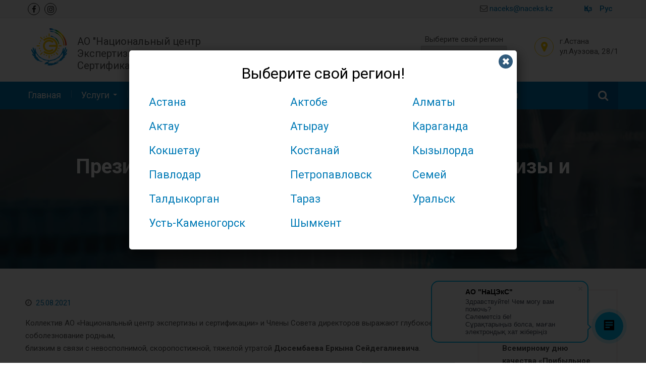

--- FILE ---
content_type: text/html; charset=UTF-8
request_url: https://naceks.kz/prezidentu-ao-nacionalnyj-centr-ekspertizy-i-sertifikacii/
body_size: 11471
content:
<!DOCTYPE html><html lang="ru-RU"><head>
			<meta charset="UTF-8">
		<meta name="viewport" content="width=device-width, initial-scale=1">
		
<title>Президенту АО Национальный центр Экспертизы и Сертификации | АО &quot;Национальный центр Экспертизы и Сертификации&quot;</title>
<meta name='robots' content='max-image-preview:large' />
<link rel='dns-prefetch' href='//www.googletagmanager.com' />
<link rel='dns-prefetch' href='//fonts.googleapis.com' />
<style id='wp-img-auto-sizes-contain-inline-css' type='text/css'>
img:is([sizes=auto i],[sizes^="auto," i]){contain-intrinsic-size:3000px 1500px}
/*# sourceURL=wp-img-auto-sizes-contain-inline-css */
</style>
<link rel='stylesheet' id='responsive-slider-css' href='https://naceks.kz/wp-content/plugins/responsive-slider/css/responsive-slider.css' type='text/css' media='all' />
<style id='classic-theme-styles-inline-css' type='text/css'>
/*! This file is auto-generated */
.wp-block-button__link{color:#fff;background-color:#32373c;border-radius:9999px;box-shadow:none;text-decoration:none;padding:calc(.667em + 2px) calc(1.333em + 2px);font-size:1.125em}.wp-block-file__button{background:#32373c;color:#fff;text-decoration:none}
/*# sourceURL=/wp-includes/css/classic-themes.min.css */
</style>
<link rel='stylesheet' id='wpm-main-css' href='//naceks.kz/wp-content/plugins/wp-multilang/assets/styles/main.min.css' type='text/css' media='all' />
<link rel='stylesheet' id='font-awesome-css' href='https://naceks.kz/wp-content/themes/naceks/vendors/font-awesome/css/font-awesome.min.css' type='text/css' media='all' />
<link rel='stylesheet' id='best-business-google-fonts-css' href='https://fonts.googleapis.com/css?family=Roboto%3A400italic%2C700italic%2C300%2C400%2C500%2C600%2C700&#038;subset=latin%2Clatin-ext' type='text/css' media='all' />
<link rel='stylesheet' id='jquery-sidr-css' href='https://naceks.kz/wp-content/themes/naceks/vendors/sidr/css/jquery.sidr.dark.min.css' type='text/css' media='all' />
<link rel='stylesheet' id='best-business-style-css' href='https://naceks.kz/wp-content/themes/naceks/style.css' type='text/css' media='all' />
<link rel='stylesheet' id='popup-maker-site-css' href='//naceks.kz/wp-content/uploads/pum/pum-site-styles-1.css?generated=1664345822' type='text/css' media='all' />
<script type="text/javascript" src="https://naceks.kz/wp-includes/js/jquery/jquery.min.js" id="jquery-core-js"></script>
<script type="text/javascript" src="https://naceks.kz/wp-includes/js/jquery/jquery-migrate.min.js" id="jquery-migrate-js"></script>

<!-- Google tag (gtag.js) snippet added by Site Kit -->
<!-- Google Analytics snippet added by Site Kit -->
<!-- Google Ads snippet added by Site Kit -->
<script type="text/javascript" src="https://www.googletagmanager.com/gtag/js?id=GT-MQR7FHLF" id="google_gtagjs-js" async></script>
<script type="text/javascript" id="google_gtagjs-js-after">
/* <![CDATA[ */
window.dataLayer = window.dataLayer || [];function gtag(){dataLayer.push(arguments);}
gtag("set","linker",{"domains":["naceks.kz"]});
gtag("js", new Date());
gtag("set", "developer_id.dZTNiMT", true);
gtag("config", "GT-MQR7FHLF", {"googlesitekit_post_type":"post"});
gtag("config", "AW-8302209807");
 window._googlesitekit = window._googlesitekit || {}; window._googlesitekit.throttledEvents = []; window._googlesitekit.gtagEvent = (name, data) => { var key = JSON.stringify( { name, data } ); if ( !! window._googlesitekit.throttledEvents[ key ] ) { return; } window._googlesitekit.throttledEvents[ key ] = true; setTimeout( () => { delete window._googlesitekit.throttledEvents[ key ]; }, 5 ); gtag( "event", name, { ...data, event_source: "site-kit" } ); }; 
//# sourceURL=google_gtagjs-js-after
/* ]]> */
</script>

<meta name="generator" content="Site Kit by Google 1.168.0" /><!-- Google Tag Manager -->
<script>(function(w,d,s,l,i){w[l]=w[l]||[];w[l].push({'gtm.start':
new Date().getTime(),event:'gtm.js'});var f=d.getElementsByTagName(s)[0],
j=d.createElement(s),dl=l!='dataLayer'?'&l='+l:'';j.async=true;j.src=
'https://www.googletagmanager.com/gtm.js?id='+i+dl;f.parentNode.insertBefore(j,f);
})(window,document,'script','dataLayer','GTM-5PZJGP3');</script>
<!-- End Google Tag Manager --><meta name="description" content="" />
<meta name="keywords" content="новости" />
<link rel="canonical" href="https://naceks.kz/prezidentu-ao-nacionalnyj-centr-ekspertizy-i-sertifikacii/" />
<link rel="alternate" hreflang="x-default" href="https://naceks.kz/prezidentu-ao-nacionalnyj-centr-ekspertizy-i-sertifikacii/"/>
<link rel="alternate" hreflang="ru-ru" href="https://naceks.kz/prezidentu-ao-nacionalnyj-centr-ekspertizy-i-sertifikacii/"/>
<link rel="alternate" hreflang="kk-kz" href="https://naceks.kz/kz/prezidentu-ao-nacionalnyj-centr-ekspertizy-i-sertifikacii/"/>

<!-- Google Tag Manager snippet added by Site Kit -->
<script type="text/javascript">
/* <![CDATA[ */

			( function( w, d, s, l, i ) {
				w[l] = w[l] || [];
				w[l].push( {'gtm.start': new Date().getTime(), event: 'gtm.js'} );
				var f = d.getElementsByTagName( s )[0],
					j = d.createElement( s ), dl = l != 'dataLayer' ? '&l=' + l : '';
				j.async = true;
				j.src = 'https://www.googletagmanager.com/gtm.js?id=' + i + dl;
				f.parentNode.insertBefore( j, f );
			} )( window, document, 'script', 'dataLayer', 'GTM-MR2QWR9C' );
			
/* ]]> */
</script>

<!-- End Google Tag Manager snippet added by Site Kit -->
<link rel="icon" href="https://naceks.kz/wp-content/uploads/cropped-favicon-512x512-32x32.png" sizes="32x32" />
<link rel="icon" href="https://naceks.kz/wp-content/uploads/cropped-favicon-512x512-192x192.png" sizes="192x192" />
<link rel="apple-touch-icon" href="https://naceks.kz/wp-content/uploads/cropped-favicon-512x512-180x180.png" />
<meta name="msapplication-TileImage" content="https://naceks.kz/wp-content/uploads/cropped-favicon-512x512-270x270.png" />

<!-- Google Tag Manager -->
<script>(function(w,d,s,l,i){w[l]=w[l]||[];w[l].push({'gtm.start':
new Date().getTime(),event:'gtm.js'});var f=d.getElementsByTagName(s)[0],
j=d.createElement(s),dl=l!='dataLayer'?'&l='+l:'';j.async=true;j.src=
'https://www.googletagmanager.com/gtm.js?id='+i+dl;f.parentNode.insertBefore(j,f);
})(window,document,'script','dataLayer','GTM-WHWXB9F');</script>
<!-- End Google Tag Manager -->
<style id='global-styles-inline-css' type='text/css'>
:root{--wp--preset--aspect-ratio--square: 1;--wp--preset--aspect-ratio--4-3: 4/3;--wp--preset--aspect-ratio--3-4: 3/4;--wp--preset--aspect-ratio--3-2: 3/2;--wp--preset--aspect-ratio--2-3: 2/3;--wp--preset--aspect-ratio--16-9: 16/9;--wp--preset--aspect-ratio--9-16: 9/16;--wp--preset--color--black: #000000;--wp--preset--color--cyan-bluish-gray: #abb8c3;--wp--preset--color--white: #ffffff;--wp--preset--color--pale-pink: #f78da7;--wp--preset--color--vivid-red: #cf2e2e;--wp--preset--color--luminous-vivid-orange: #ff6900;--wp--preset--color--luminous-vivid-amber: #fcb900;--wp--preset--color--light-green-cyan: #7bdcb5;--wp--preset--color--vivid-green-cyan: #00d084;--wp--preset--color--pale-cyan-blue: #8ed1fc;--wp--preset--color--vivid-cyan-blue: #0693e3;--wp--preset--color--vivid-purple: #9b51e0;--wp--preset--gradient--vivid-cyan-blue-to-vivid-purple: linear-gradient(135deg,rgb(6,147,227) 0%,rgb(155,81,224) 100%);--wp--preset--gradient--light-green-cyan-to-vivid-green-cyan: linear-gradient(135deg,rgb(122,220,180) 0%,rgb(0,208,130) 100%);--wp--preset--gradient--luminous-vivid-amber-to-luminous-vivid-orange: linear-gradient(135deg,rgb(252,185,0) 0%,rgb(255,105,0) 100%);--wp--preset--gradient--luminous-vivid-orange-to-vivid-red: linear-gradient(135deg,rgb(255,105,0) 0%,rgb(207,46,46) 100%);--wp--preset--gradient--very-light-gray-to-cyan-bluish-gray: linear-gradient(135deg,rgb(238,238,238) 0%,rgb(169,184,195) 100%);--wp--preset--gradient--cool-to-warm-spectrum: linear-gradient(135deg,rgb(74,234,220) 0%,rgb(151,120,209) 20%,rgb(207,42,186) 40%,rgb(238,44,130) 60%,rgb(251,105,98) 80%,rgb(254,248,76) 100%);--wp--preset--gradient--blush-light-purple: linear-gradient(135deg,rgb(255,206,236) 0%,rgb(152,150,240) 100%);--wp--preset--gradient--blush-bordeaux: linear-gradient(135deg,rgb(254,205,165) 0%,rgb(254,45,45) 50%,rgb(107,0,62) 100%);--wp--preset--gradient--luminous-dusk: linear-gradient(135deg,rgb(255,203,112) 0%,rgb(199,81,192) 50%,rgb(65,88,208) 100%);--wp--preset--gradient--pale-ocean: linear-gradient(135deg,rgb(255,245,203) 0%,rgb(182,227,212) 50%,rgb(51,167,181) 100%);--wp--preset--gradient--electric-grass: linear-gradient(135deg,rgb(202,248,128) 0%,rgb(113,206,126) 100%);--wp--preset--gradient--midnight: linear-gradient(135deg,rgb(2,3,129) 0%,rgb(40,116,252) 100%);--wp--preset--font-size--small: 13px;--wp--preset--font-size--medium: 20px;--wp--preset--font-size--large: 36px;--wp--preset--font-size--x-large: 42px;--wp--preset--spacing--20: 0.44rem;--wp--preset--spacing--30: 0.67rem;--wp--preset--spacing--40: 1rem;--wp--preset--spacing--50: 1.5rem;--wp--preset--spacing--60: 2.25rem;--wp--preset--spacing--70: 3.38rem;--wp--preset--spacing--80: 5.06rem;--wp--preset--shadow--natural: 6px 6px 9px rgba(0, 0, 0, 0.2);--wp--preset--shadow--deep: 12px 12px 50px rgba(0, 0, 0, 0.4);--wp--preset--shadow--sharp: 6px 6px 0px rgba(0, 0, 0, 0.2);--wp--preset--shadow--outlined: 6px 6px 0px -3px rgb(255, 255, 255), 6px 6px rgb(0, 0, 0);--wp--preset--shadow--crisp: 6px 6px 0px rgb(0, 0, 0);}:where(.is-layout-flex){gap: 0.5em;}:where(.is-layout-grid){gap: 0.5em;}body .is-layout-flex{display: flex;}.is-layout-flex{flex-wrap: wrap;align-items: center;}.is-layout-flex > :is(*, div){margin: 0;}body .is-layout-grid{display: grid;}.is-layout-grid > :is(*, div){margin: 0;}:where(.wp-block-columns.is-layout-flex){gap: 2em;}:where(.wp-block-columns.is-layout-grid){gap: 2em;}:where(.wp-block-post-template.is-layout-flex){gap: 1.25em;}:where(.wp-block-post-template.is-layout-grid){gap: 1.25em;}.has-black-color{color: var(--wp--preset--color--black) !important;}.has-cyan-bluish-gray-color{color: var(--wp--preset--color--cyan-bluish-gray) !important;}.has-white-color{color: var(--wp--preset--color--white) !important;}.has-pale-pink-color{color: var(--wp--preset--color--pale-pink) !important;}.has-vivid-red-color{color: var(--wp--preset--color--vivid-red) !important;}.has-luminous-vivid-orange-color{color: var(--wp--preset--color--luminous-vivid-orange) !important;}.has-luminous-vivid-amber-color{color: var(--wp--preset--color--luminous-vivid-amber) !important;}.has-light-green-cyan-color{color: var(--wp--preset--color--light-green-cyan) !important;}.has-vivid-green-cyan-color{color: var(--wp--preset--color--vivid-green-cyan) !important;}.has-pale-cyan-blue-color{color: var(--wp--preset--color--pale-cyan-blue) !important;}.has-vivid-cyan-blue-color{color: var(--wp--preset--color--vivid-cyan-blue) !important;}.has-vivid-purple-color{color: var(--wp--preset--color--vivid-purple) !important;}.has-black-background-color{background-color: var(--wp--preset--color--black) !important;}.has-cyan-bluish-gray-background-color{background-color: var(--wp--preset--color--cyan-bluish-gray) !important;}.has-white-background-color{background-color: var(--wp--preset--color--white) !important;}.has-pale-pink-background-color{background-color: var(--wp--preset--color--pale-pink) !important;}.has-vivid-red-background-color{background-color: var(--wp--preset--color--vivid-red) !important;}.has-luminous-vivid-orange-background-color{background-color: var(--wp--preset--color--luminous-vivid-orange) !important;}.has-luminous-vivid-amber-background-color{background-color: var(--wp--preset--color--luminous-vivid-amber) !important;}.has-light-green-cyan-background-color{background-color: var(--wp--preset--color--light-green-cyan) !important;}.has-vivid-green-cyan-background-color{background-color: var(--wp--preset--color--vivid-green-cyan) !important;}.has-pale-cyan-blue-background-color{background-color: var(--wp--preset--color--pale-cyan-blue) !important;}.has-vivid-cyan-blue-background-color{background-color: var(--wp--preset--color--vivid-cyan-blue) !important;}.has-vivid-purple-background-color{background-color: var(--wp--preset--color--vivid-purple) !important;}.has-black-border-color{border-color: var(--wp--preset--color--black) !important;}.has-cyan-bluish-gray-border-color{border-color: var(--wp--preset--color--cyan-bluish-gray) !important;}.has-white-border-color{border-color: var(--wp--preset--color--white) !important;}.has-pale-pink-border-color{border-color: var(--wp--preset--color--pale-pink) !important;}.has-vivid-red-border-color{border-color: var(--wp--preset--color--vivid-red) !important;}.has-luminous-vivid-orange-border-color{border-color: var(--wp--preset--color--luminous-vivid-orange) !important;}.has-luminous-vivid-amber-border-color{border-color: var(--wp--preset--color--luminous-vivid-amber) !important;}.has-light-green-cyan-border-color{border-color: var(--wp--preset--color--light-green-cyan) !important;}.has-vivid-green-cyan-border-color{border-color: var(--wp--preset--color--vivid-green-cyan) !important;}.has-pale-cyan-blue-border-color{border-color: var(--wp--preset--color--pale-cyan-blue) !important;}.has-vivid-cyan-blue-border-color{border-color: var(--wp--preset--color--vivid-cyan-blue) !important;}.has-vivid-purple-border-color{border-color: var(--wp--preset--color--vivid-purple) !important;}.has-vivid-cyan-blue-to-vivid-purple-gradient-background{background: var(--wp--preset--gradient--vivid-cyan-blue-to-vivid-purple) !important;}.has-light-green-cyan-to-vivid-green-cyan-gradient-background{background: var(--wp--preset--gradient--light-green-cyan-to-vivid-green-cyan) !important;}.has-luminous-vivid-amber-to-luminous-vivid-orange-gradient-background{background: var(--wp--preset--gradient--luminous-vivid-amber-to-luminous-vivid-orange) !important;}.has-luminous-vivid-orange-to-vivid-red-gradient-background{background: var(--wp--preset--gradient--luminous-vivid-orange-to-vivid-red) !important;}.has-very-light-gray-to-cyan-bluish-gray-gradient-background{background: var(--wp--preset--gradient--very-light-gray-to-cyan-bluish-gray) !important;}.has-cool-to-warm-spectrum-gradient-background{background: var(--wp--preset--gradient--cool-to-warm-spectrum) !important;}.has-blush-light-purple-gradient-background{background: var(--wp--preset--gradient--blush-light-purple) !important;}.has-blush-bordeaux-gradient-background{background: var(--wp--preset--gradient--blush-bordeaux) !important;}.has-luminous-dusk-gradient-background{background: var(--wp--preset--gradient--luminous-dusk) !important;}.has-pale-ocean-gradient-background{background: var(--wp--preset--gradient--pale-ocean) !important;}.has-electric-grass-gradient-background{background: var(--wp--preset--gradient--electric-grass) !important;}.has-midnight-gradient-background{background: var(--wp--preset--gradient--midnight) !important;}.has-small-font-size{font-size: var(--wp--preset--font-size--small) !important;}.has-medium-font-size{font-size: var(--wp--preset--font-size--medium) !important;}.has-large-font-size{font-size: var(--wp--preset--font-size--large) !important;}.has-x-large-font-size{font-size: var(--wp--preset--font-size--x-large) !important;}
/*# sourceURL=global-styles-inline-css */
</style>
</head>

<body class="wp-singular post-template-default single single-post postid-1728 single-format-standard wp-custom-logo wp-theme-naceks language-ru group-blog header-layout-1 global-layout-right-sidebar">
<!-- Google Tag Manager (noscript) -->
<noscript><iframe src="https://www.googletagmanager.com/ns.html?id=GTM-WHWXB9F"
height="0" width="0" style="display:none;visibility:hidden"></iframe></noscript>
<!-- End Google Tag Manager (noscript) -->

	<div id="page" class="hfeed site">		<div class="mobile-nav-wrap">
			<a id="mobile-trigger" href="#mob-menu"><i class="fa fa-list-ul" aria-hidden="true"></i><span>Меню<span></a>
			<div id="mob-menu">
				<ul id="menu-main-menu" class="menu"><li id="menu-item-235" class="menu-item menu-item-type-post_type menu-item-object-page menu-item-home menu-item-235"><a href="https://naceks.kz/">Главная</a></li>
<li id="menu-item-329" class="menu-item menu-item-type-custom menu-item-object-custom menu-item-has-children menu-item-329"><a>Услуги</a>
<ul class="sub-menu">
	<li id="menu-item-572" class="menu-item menu-item-type-post_type menu-item-object-page menu-item-572"><a href="https://naceks.kz/services/metrologiya/">Метрология</a></li>
	<li id="menu-item-400" class="menu-item menu-item-type-post_type menu-item-object-page menu-item-400"><a href="https://naceks.kz/services/sertifikaciya/">Сертификация</a></li>
	<li id="menu-item-552" class="menu-item menu-item-type-post_type menu-item-object-page menu-item-552"><a href="https://naceks.kz/services/ispytaniya/">Испытания</a></li>
	<li id="menu-item-561" class="menu-item menu-item-type-post_type menu-item-object-page menu-item-561"><a href="https://naceks.kz/services/ekspertiza-proischozhdeniya-tovara/">Экспертиза происхождения товара</a></li>
	<li id="menu-item-566" class="menu-item menu-item-type-post_type menu-item-object-page menu-item-566"><a href="https://naceks.kz/services/mezhlaboratornye-slicheniya/">Межлабораторные сличения</a></li>
	<li id="menu-item-576" class="menu-item menu-item-type-post_type menu-item-object-page menu-item-576"><a href="https://naceks.kz/services/standartizaziya/">Стандартизация</a></li>
	<li id="menu-item-581" class="menu-item menu-item-type-post_type menu-item-object-page menu-item-581"><a href="https://naceks.kz/services/technicheskiy-osmotr-avtotransporta/">Технический осмотр автотранспорта</a></li>
	<li id="menu-item-590" class="menu-item menu-item-type-post_type menu-item-object-page menu-item-590"><a href="https://naceks.kz/services/oprobovanie-i-kleymenie-yuvelirnych-izdeliy/">Опробование и клеймение ювелирных изделий</a></li>
</ul>
</li>
<li id="menu-item-458" class="menu-item menu-item-type-custom menu-item-object-custom menu-item-has-children menu-item-458"><a>Филиалы</a>
<ul class="sub-menu">
	<li id="menu-item-464" class="menu-item menu-item-type-post_type menu-item-object-page menu-item-464"><a href="https://naceks.kz/filialy/astana/">Астана</a></li>
	<li id="menu-item-497" class="menu-item menu-item-type-post_type menu-item-object-page menu-item-497"><a href="https://naceks.kz/filialy/aktobe/">Актобе</a></li>
	<li id="menu-item-606" class="menu-item menu-item-type-post_type menu-item-object-page menu-item-606"><a href="https://naceks.kz/filialy/almaty/">Алматы</a></li>
	<li id="menu-item-629" class="menu-item menu-item-type-post_type menu-item-object-page menu-item-629"><a href="https://naceks.kz/filialy/aktau/">Актау</a></li>
	<li id="menu-item-640" class="menu-item menu-item-type-post_type menu-item-object-page menu-item-640"><a href="https://naceks.kz/filialy/atyrau/">Атырау</a></li>
	<li id="menu-item-661" class="menu-item menu-item-type-post_type menu-item-object-page menu-item-661"><a href="https://naceks.kz/filialy/karaganda/">Караганда</a></li>
	<li id="menu-item-667" class="menu-item menu-item-type-post_type menu-item-object-page menu-item-667"><a href="https://naceks.kz/filialy/kokshetau/">Кокшетау</a></li>
	<li id="menu-item-673" class="menu-item menu-item-type-post_type menu-item-object-page menu-item-673"><a href="https://naceks.kz/filialy/kostanay/">Костанай</a></li>
	<li id="menu-item-677" class="menu-item menu-item-type-post_type menu-item-object-page menu-item-677"><a href="https://naceks.kz/filialy/kyzylorda/">Кызылорда</a></li>
	<li id="menu-item-683" class="menu-item menu-item-type-post_type menu-item-object-page menu-item-683"><a href="https://naceks.kz/filialy/pavlodar/">Павлодар</a></li>
	<li id="menu-item-689" class="menu-item menu-item-type-post_type menu-item-object-page menu-item-689"><a href="https://naceks.kz/filialy/petropavlovsk/">Петропавловск</a></li>
	<li id="menu-item-693" class="menu-item menu-item-type-post_type menu-item-object-page menu-item-693"><a href="https://naceks.kz/filialy/semey/">Семей</a></li>
	<li id="menu-item-699" class="menu-item menu-item-type-post_type menu-item-object-page menu-item-699"><a href="https://naceks.kz/filialy/taldykorgan/">Талдыкорган</a></li>
	<li id="menu-item-703" class="menu-item menu-item-type-post_type menu-item-object-page menu-item-703"><a href="https://naceks.kz/filialy/taraz/">Тараз</a></li>
	<li id="menu-item-711" class="menu-item menu-item-type-post_type menu-item-object-page menu-item-711"><a href="https://naceks.kz/filialy/uralsk/">Уральск</a></li>
	<li id="menu-item-716" class="menu-item menu-item-type-post_type menu-item-object-page menu-item-716"><a href="https://naceks.kz/filialy/ust-kamenogorsk/">Усть-Каменогорск</a></li>
	<li id="menu-item-723" class="menu-item menu-item-type-post_type menu-item-object-page menu-item-723"><a href="https://naceks.kz/filialy/shymkent/">Шымкент</a></li>
</ul>
</li>
<li id="menu-item-2128" class="menu-item menu-item-type-custom menu-item-object-custom menu-item-has-children menu-item-2128"><a>О Компании</a>
<ul class="sub-menu">
	<li id="menu-item-229" class="menu-item menu-item-type-post_type menu-item-object-page menu-item-229"><a href="https://naceks.kz/company/about/">Общая информация</a></li>
	<li id="menu-item-2146" class="menu-item menu-item-type-post_type menu-item-object-page menu-item-2146"><a href="https://naceks.kz/company/sovet-direktorov/">Совет директоров</a></li>
	<li id="menu-item-2868" class="menu-item menu-item-type-post_type menu-item-object-page menu-item-2868"><a href="https://naceks.kz/company/strategiya-razvitiya-obshhestva/">Стратегия развития общества</a></li>
	<li id="menu-item-2147" class="menu-item menu-item-type-post_type menu-item-object-page menu-item-2147"><a href="https://naceks.kz/company/reviews/">Отзывы</a></li>
	<li id="menu-item-3008" class="menu-item menu-item-type-post_type menu-item-object-page menu-item-3008"><a href="https://naceks.kz/company/politika/">Политика</a></li>
	<li id="menu-item-2148" class="menu-item menu-item-type-post_type menu-item-object-page menu-item-2148"><a href="https://naceks.kz/company/nashi-partnery/">Наши партнеры</a></li>
</ul>
</li>
<li id="menu-item-1120" class="menu-item menu-item-type-post_type menu-item-object-page menu-item-1120"><a href="https://naceks.kz/zakupki/">Закупки</a></li>
<li id="menu-item-233" class="menu-item menu-item-type-post_type menu-item-object-page menu-item-233"><a href="https://naceks.kz/contact/">Контакты</a></li>
<li id="menu-item-3047" class="menu-item menu-item-type-post_type menu-item-object-page menu-item-has-children menu-item-3047"><a href="https://naceks.kz/informacziya/">Информация</a>
<ul class="sub-menu">
	<li id="menu-item-2039" class="menu-item menu-item-type-post_type menu-item-object-page menu-item-2039"><a href="https://naceks.kz/news/">Новости</a></li>
	<li id="menu-item-3048" class="menu-item menu-item-type-post_type menu-item-object-page menu-item-3048"><a href="https://naceks.kz/usloviya-predostavleniya-skidok/">Условия предоставления скидок</a></li>
</ul>
</li>
<li id="menu-item-3046" class="menu-item menu-item-type-post_type menu-item-object-page menu-item-3046"><a href="https://naceks.kz/vakansii/">Вакансии</a></li>
</ul>			</div><!-- #mob-menu -->
			
							<div class="mob-menu-lang">
					<ul id="menu-top-menu" class="menu"><li id="menu-item-2012" class="menu-item menu-item-type-custom menu-item-object-custom menu-item-2012"><a href="/kz">Қаз</a></li>
<li id="menu-item-2013" class="menu-item menu-item-type-custom menu-item-object-custom menu-item-2013"><a href="/">Рус</a></li>
</ul>				</div><!-- #mob-menu-lang -->
				
					</div><!-- .mobile-nav-wrap -->
		
	<div id="tophead">
			<div class="container">
			<div class="row align-items-center">
     <div id="header-social" class="item item-1">
       <div class="widget best_business_widget_social">
          <a href="https://www.facebook.com/АО-НаЦЭкС-1034997703179640/" target="_blank"><i class="fa fa-facebook" aria-hidden="true"></i></a>
<a href="https://www.instagram.com/national_center_certification/" target="_blank"><i class="fa fa-instagram" aria-hidden="true"></i></a>          </div>	
     </div><!-- .header-social -->

		<div id="header-email" class="item item-2">
			<div class="widget best_business_widget_email">
 <i class="fa fa-envelope-o"></i>
<a href="mailto:info&#64;naceks&#46;%6b%7a"> naceks&#64;naceks&#46;kz</a>       </div>					
   </div>

   <div class="item item-3">
     <div class="menu-top-menu-container"><ul id="menu-top-menu-1" class="menu"><li class="menu-item menu-item-type-custom menu-item-object-custom menu-item-2012"><a href="/kz">Қаз</a></li>
<li class="menu-item menu-item-type-custom menu-item-object-custom menu-item-2013"><a href="/">Рус</a></li>
</ul></div>     </div>
         </div><!-- /row -->
			</div><!-- /container -->
</div><!-- /tophead -->
		<header id="masthead" class="site-header" role="banner"><div class="container">	
			<div class="site-branding">
			<a href="https://naceks.kz/" class="custom-logo-link" rel="home"><img width="83" height="74" src="https://naceks.kz/wp-content/uploads/logo.png" class="custom-logo" alt="АО &#8220;Национальный центр Экспертизы и Сертификации&#8221;" decoding="async" /></a>							<div id="site-identity">
							<p class="site-title">АО &quot;Национальный центр Экспертизы и Сертификации&quot;</p>
				</div><!-- #site-identity -->
		</div><!-- .site-branding -->
		<div class="right-head">
					<div id="quick-contact">
					          <ul class="quick-contact-list">
           <li class="quick-select">
<p>Выберите свой регион</p>
<label>
<select id="select-box" style="width: 170px;" onchange="window.location=this.value">
<option value="javascript:void(0);">----</option>
<option value="https://astana.naceks.kz/">Астана</option>
<option value="https://aktobe.naceks.kz/">Актобе</option>
<option value="https://almaty.naceks.kz/">Алматы</option>
<option value="https://aktau.naceks.kz/">Актау</option>
<option value="https://atyrau.naceks.kz/">Атырау</option>
<option value="https://karaganda.naceks.kz/">Караганда</option>
<option value="https://kokshetau.naceks.kz/">Кокшетау</option>
<option value="https://kostanay.naceks.kz/">Костанай</option>
<option value="https://kyzylorda.naceks.kz/">Кызылорда</option>
<option value="https://pavlodar.naceks.kz/">Павлодар</option>
<option value="https://petropavlovsk.naceks.kz/">Петропавловск</option>
<option value="https://semey.naceks.kz/">Семей</option>
<option value="https://taldykorgan.naceks.kz/">Талдыкорган</option>
<option value="https://taraz.naceks.kz/">Жамбыл</option>
<option value="https://uralsk.naceks.kz/">Уральск</option>
<option value="https://ust-kamenogorsk.naceks.kz/">Усть-Каменогорск</option>
<option value="https://shymkent.naceks.kz/">Шымкент</option>
</select>
</label>
</li>
<li class="quick-address"><small>г.Астана <br>ул.Ауэзова, 28/1</small></li>           </ul>
         				</div>
		</div><!-- .right-head -->
		
	</div><!-- .container --></header><!-- #masthead -->		<div id="main-nav" class="clear-fix">
			<div class="container">
				<nav id="site-navigation" class="main-navigation" role="navigation">
					<div class="wrap-menu-content">
						<div class="menu-main-menu-container"><ul id="primary-menu" class="menu"><li class="menu-item menu-item-type-post_type menu-item-object-page menu-item-home menu-item-235"><a href="https://naceks.kz/">Главная</a></li>
<li class="menu-item menu-item-type-custom menu-item-object-custom menu-item-has-children menu-item-329"><a>Услуги</a>
<ul class="sub-menu">
	<li class="menu-item menu-item-type-post_type menu-item-object-page menu-item-572"><a href="https://naceks.kz/services/metrologiya/">Метрология</a></li>
	<li class="menu-item menu-item-type-post_type menu-item-object-page menu-item-400"><a href="https://naceks.kz/services/sertifikaciya/">Сертификация</a></li>
	<li class="menu-item menu-item-type-post_type menu-item-object-page menu-item-552"><a href="https://naceks.kz/services/ispytaniya/">Испытания</a></li>
	<li class="menu-item menu-item-type-post_type menu-item-object-page menu-item-561"><a href="https://naceks.kz/services/ekspertiza-proischozhdeniya-tovara/">Экспертиза происхождения товара</a></li>
	<li class="menu-item menu-item-type-post_type menu-item-object-page menu-item-566"><a href="https://naceks.kz/services/mezhlaboratornye-slicheniya/">Межлабораторные сличения</a></li>
	<li class="menu-item menu-item-type-post_type menu-item-object-page menu-item-576"><a href="https://naceks.kz/services/standartizaziya/">Стандартизация</a></li>
	<li class="menu-item menu-item-type-post_type menu-item-object-page menu-item-581"><a href="https://naceks.kz/services/technicheskiy-osmotr-avtotransporta/">Технический осмотр автотранспорта</a></li>
	<li class="menu-item menu-item-type-post_type menu-item-object-page menu-item-590"><a href="https://naceks.kz/services/oprobovanie-i-kleymenie-yuvelirnych-izdeliy/">Опробование и клеймение ювелирных изделий</a></li>
</ul>
</li>
<li class="menu-item menu-item-type-custom menu-item-object-custom menu-item-has-children menu-item-458"><a>Филиалы</a>
<ul class="sub-menu">
	<li class="menu-item menu-item-type-post_type menu-item-object-page menu-item-464"><a href="https://naceks.kz/filialy/astana/">Астана</a></li>
	<li class="menu-item menu-item-type-post_type menu-item-object-page menu-item-497"><a href="https://naceks.kz/filialy/aktobe/">Актобе</a></li>
	<li class="menu-item menu-item-type-post_type menu-item-object-page menu-item-606"><a href="https://naceks.kz/filialy/almaty/">Алматы</a></li>
	<li class="menu-item menu-item-type-post_type menu-item-object-page menu-item-629"><a href="https://naceks.kz/filialy/aktau/">Актау</a></li>
	<li class="menu-item menu-item-type-post_type menu-item-object-page menu-item-640"><a href="https://naceks.kz/filialy/atyrau/">Атырау</a></li>
	<li class="menu-item menu-item-type-post_type menu-item-object-page menu-item-661"><a href="https://naceks.kz/filialy/karaganda/">Караганда</a></li>
	<li class="menu-item menu-item-type-post_type menu-item-object-page menu-item-667"><a href="https://naceks.kz/filialy/kokshetau/">Кокшетау</a></li>
	<li class="menu-item menu-item-type-post_type menu-item-object-page menu-item-673"><a href="https://naceks.kz/filialy/kostanay/">Костанай</a></li>
	<li class="menu-item menu-item-type-post_type menu-item-object-page menu-item-677"><a href="https://naceks.kz/filialy/kyzylorda/">Кызылорда</a></li>
	<li class="menu-item menu-item-type-post_type menu-item-object-page menu-item-683"><a href="https://naceks.kz/filialy/pavlodar/">Павлодар</a></li>
	<li class="menu-item menu-item-type-post_type menu-item-object-page menu-item-689"><a href="https://naceks.kz/filialy/petropavlovsk/">Петропавловск</a></li>
	<li class="menu-item menu-item-type-post_type menu-item-object-page menu-item-693"><a href="https://naceks.kz/filialy/semey/">Семей</a></li>
	<li class="menu-item menu-item-type-post_type menu-item-object-page menu-item-699"><a href="https://naceks.kz/filialy/taldykorgan/">Талдыкорган</a></li>
	<li class="menu-item menu-item-type-post_type menu-item-object-page menu-item-703"><a href="https://naceks.kz/filialy/taraz/">Тараз</a></li>
	<li class="menu-item menu-item-type-post_type menu-item-object-page menu-item-711"><a href="https://naceks.kz/filialy/uralsk/">Уральск</a></li>
	<li class="menu-item menu-item-type-post_type menu-item-object-page menu-item-716"><a href="https://naceks.kz/filialy/ust-kamenogorsk/">Усть-Каменогорск</a></li>
	<li class="menu-item menu-item-type-post_type menu-item-object-page menu-item-723"><a href="https://naceks.kz/filialy/shymkent/">Шымкент</a></li>
</ul>
</li>
<li class="menu-item menu-item-type-custom menu-item-object-custom menu-item-has-children menu-item-2128"><a>О Компании</a>
<ul class="sub-menu">
	<li class="menu-item menu-item-type-post_type menu-item-object-page menu-item-229"><a href="https://naceks.kz/company/about/">Общая информация</a></li>
	<li class="menu-item menu-item-type-post_type menu-item-object-page menu-item-2146"><a href="https://naceks.kz/company/sovet-direktorov/">Совет директоров</a></li>
	<li class="menu-item menu-item-type-post_type menu-item-object-page menu-item-2868"><a href="https://naceks.kz/company/strategiya-razvitiya-obshhestva/">Стратегия развития общества</a></li>
	<li class="menu-item menu-item-type-post_type menu-item-object-page menu-item-2147"><a href="https://naceks.kz/company/reviews/">Отзывы</a></li>
	<li class="menu-item menu-item-type-post_type menu-item-object-page menu-item-3008"><a href="https://naceks.kz/company/politika/">Политика</a></li>
	<li class="menu-item menu-item-type-post_type menu-item-object-page menu-item-2148"><a href="https://naceks.kz/company/nashi-partnery/">Наши партнеры</a></li>
</ul>
</li>
<li class="menu-item menu-item-type-post_type menu-item-object-page menu-item-1120"><a href="https://naceks.kz/zakupki/">Закупки</a></li>
<li class="menu-item menu-item-type-post_type menu-item-object-page menu-item-233"><a href="https://naceks.kz/contact/">Контакты</a></li>
<li class="menu-item menu-item-type-post_type menu-item-object-page menu-item-has-children menu-item-3047"><a href="https://naceks.kz/informacziya/">Информация</a>
<ul class="sub-menu">
	<li class="menu-item menu-item-type-post_type menu-item-object-page menu-item-2039"><a href="https://naceks.kz/news/">Новости</a></li>
	<li class="menu-item menu-item-type-post_type menu-item-object-page menu-item-3048"><a href="https://naceks.kz/usloviya-predostavleniya-skidok/">Условия предоставления скидок</a></li>
</ul>
</li>
<li class="menu-item menu-item-type-post_type menu-item-object-page menu-item-3046"><a href="https://naceks.kz/vakansii/">Вакансии</a></li>
</ul></div>					</div><!-- .wrap-menu-content -->
				</nav><!-- #site-navigation -->
													<div class="header-search-box">
						<a href="#" class="search-icon"><i class="fa fa-search"></i></a>
						<div class="search-box-wrap">
							<form role="search" method="get" class="search-form" action="https://naceks.kz/">
			<label>
			<span class="screen-reader-text">Искать:</span>
			<input type="search" class="search-field" placeholder="Поиск&hellip;" value="" name="s" title="Искать:" />
			</label>
			<input type="submit" class="search-submit" value="&#xf002;" /></form>						</div>
					</div><!-- .header-search-box -->
							</div> <!-- .container -->
		</div><!-- #main-nav -->

		
			<div id="custom-header" style="background-image:url('https://naceks.kz/wp-content/themes/naceks/images/custom-header.jpg');">
			<div class="custom-header-wrapper">
				<div class="container">
					<h1 class="page-title">Президенту АО Национальный центр Экспертизы и Сертификации</h1>				</div><!-- .custom-header-content -->
				<div id="breadcrumb"><div role="navigation" aria-label="Breadcrumbs" class="breadcrumb-trail breadcrumbs" itemprop="breadcrumb"><ul class="trail-items" itemscope itemtype="http://schema.org/BreadcrumbList"><meta name="numberOfItems" content="3" /><meta name="itemListOrder" content="Ascending" /><li itemprop="itemListElement" itemscope itemtype="http://schema.org/ListItem" class="trail-item trail-begin"><a href="https://naceks.kz/" rel="home" itemprop="item"><span itemprop="name">Главная</span></a><meta itemprop="position" content="1" /></li><li itemprop="itemListElement" itemscope itemtype="http://schema.org/ListItem" class="trail-item"><a href="https://naceks.kz/category/news-page/" itemprop="item"><span itemprop="name">Новости</span></a><meta itemprop="position" content="2" /></li><li itemprop="itemListElement" itemscope itemtype="http://schema.org/ListItem" class="trail-item trail-end"><span itemprop="item"><span itemprop="name">Президенту АО Национальный центр Экспертизы и Сертификации</span></span><meta itemprop="position" content="3" /></li></ul></div></div>			</div><!-- .container -->
		</div><!-- #custom-header -->
		<div id="content" class="site-content"><div class="container"><div class="inner-wrapper">	
	
	<div id="primary" class="content-area">
		<main id="main" class="site-main" role="main">

		
			
<article id="post-1728" class="post-1728 post type-post status-publish format-standard hentry category-news-page">
		<header class="entry-header">
		<div class="entry-meta">
			<span class="posted-on"><a href="https://naceks.kz/prezidentu-ao-nacionalnyj-centr-ekspertizy-i-sertifikacii/" rel="bookmark"><time class="entry-date published" datetime="2021-08-25T16:49:01+06:00">25.08.2021</time><time class="updated" datetime="2021-08-25T16:52:30+06:00">25.08.2021</time></a></span>		</div><!-- .entry-meta -->
	</header><!-- .entry-header -->

	<div class="entry-content">
		<p>Коллектив АО «Национальный центр экспертизы и сертификации» и Члены Совета директоров выражают глубокое соболезнование родным,<br />
близким в связи с невосполнимой, скоропостижной, тяжелой утратой <strong>Дюсембаева Еркына Сейдегалиевича</strong>.</p>
<p><a href="https://naceks.kz/wp-content/uploads/Еркын-С.jpeg"><img fetchpriority="high" decoding="async" class=" wp-image-1729 alignright" src="https://naceks.kz/wp-content/uploads/Еркын-С-199x300.jpeg" alt="" width="184" height="278" srcset="https://naceks.kz/wp-content/uploads/Еркын-С-199x300.jpeg 199w, https://naceks.kz/wp-content/uploads/Еркын-С-768x1161.jpeg 768w, https://naceks.kz/wp-content/uploads/Еркын-С-529x800.jpeg 529w, https://naceks.kz/wp-content/uploads/Еркын-С-179x270.jpeg 179w, https://naceks.kz/wp-content/uploads/Еркын-С.jpeg 847w" sizes="(max-width: 184px) 100vw, 184px" /></a><strong>Дюсембаев   Еркын   Сейдегалиевич</strong>   –   родился  14  августа 1958 году,  в селе Дмитриевка, Алма-Атинской области.<br />
в 1980 году окончил Алматинский институт народного хозяйства по специальности «Инженер-экономист», в 2005 году окончил Казахский гуманитарно-юридический университет, по специальности  «Юрист».<br />
Трудовую деятельность начал в 1980 году в качестве инженера института математики и механики АН КазССР.<br />
В системе технического регулирования и метрологии проработал более 30 лет, в период этого времени занимал должность Президента АО «Национальный центр экспертизы и сертификации».<br />
С 2009 по 2011 г.г. был  Вице-министром Министерства транспорта и коммуникации РК.<br />
За особый вклад в развитие системы технического регулирования и метрологии, самоотверженный труд и высокий профессионализм награжден орденом «Кұрмет».</p>
			</div><!-- .entry-content -->
</article><!-- #post-## -->


			
	<nav class="navigation post-navigation" aria-label="Записи">
		<h2 class="screen-reader-text">Навигация по записям</h2>
		<div class="nav-links"><div class="nav-previous"><a href="https://naceks.kz/istochniki-parnikovyx-gazov-i-ix-vliyanie-na-klimat-zemli/" rel="prev">Источники парниковых газов и их влияние на климат Земли</a></div><div class="nav-next"><a href="https://naceks.kz/ltty-saraptau-zh-ne-sertifikattau-ortaly-y-a-my-prezidentke/" rel="next">Ұлттық сараптау және сертификаттау орталығы АҚ-мы Президентке</a></div></div>
	</nav>
		
		</main><!-- #main -->
	</div><!-- #primary -->

<div id="sidebar-primary" class="widget-area sidebar" role="complementary">
			
		<aside id="recent-posts-2" class="widget widget_recent_entries">
		<h2 class="widget-title">Последние новости</h2>
		<ul>
											<li>
					<a href="https://naceks.kz/kruglyj-stol-ko-vsemirnomu-dnyu-kachestva-pribylnoe-upravlenie-kachestvom-i-riskami-3/">Круглый стол ко Всемирному дню качества        «Прибыльное управление качеством и рисками»</a>
									</li>
											<li>
					<a href="https://naceks.kz/razvitie-ispytatelnoj-bazy-zapusk-laboratorii-stroitelnoj-produkczii-v-2025-godu/">Развитие испытательной базы: запуск лаборатории строительной продукции в 2025 году</a>
									</li>
											<li>
					<a href="https://naceks.kz/mentalnye-lovushki-v-upravlenii-riskami/">Ментальные ловушки в управлении рисками</a>
									</li>
											<li>
					<a href="https://naceks.kz/kruglyj-stol-ko-vsemirnomu-dnyu-kachestva-3/">Круглый стол ко Всемирному дню качества</a>
									</li>
					</ul>

		</aside><aside id="best-business-advanced-recent-posts-2" class="widget best_business_widget_advanced_recent_posts"><h2 class="widget-title">Популярная новость</h2>			
						
				<div class="advanced-recent-posts-widget">

											<div class="advanced-recent-posts-item">

														<div class="advanced-recent-posts-text-wrap">
								<h3 class="advanced-recent-posts-title">
									<a href="https://naceks.kz/proizvodstvo-i-sertifikaciya-organicheskoj-produkcii/">Производство и сертификация органической продукции</a>
								</h3>

																	<div class="advanced-recent-posts-meta">
										<span class="advanced-recent-posts-date">29.08.2018</span>
									</div>
								
															</div><!-- .advanced-recent-posts-text-wrap -->

						</div><!-- .advanced-recent-posts-item -->
					
				</div><!-- .advanced-recent-posts-widget -->

				
			
			</aside>	</div><!-- #sidebar-primary -->
</div><!-- .inner-wrapper --></div><!-- .container --></div><!-- #content -->
	
	<div id="footer-widgets" class="widget-area" role="complementary">
		<div class="container">
						<div class="inner-wrapper">
										<div class="widget-column footer-active-4">
							<aside id="text-2" class="widget widget_text"><h3 class="widget-title">О Компании</h3>			<div class="textwidget"><p>Является предприятие на казахстанском рынке по оказанию комплекса услуг в области стандартизации, метрологии, сертификации продукции&#8230;<br />
<a class="footer-link" href="/about/">Далее</a></p>
</div>
		</aside>						</div>
												<div class="widget-column footer-active-4">
							<aside id="nav_menu-1" class="widget widget_nav_menu"><h3 class="widget-title">Услуги</h3><div class="menu-footer-services-container"><ul id="menu-footer-services" class="menu"><li id="menu-item-571" class="menu-item menu-item-type-post_type menu-item-object-page menu-item-571"><a href="https://naceks.kz/services/metrologiya/">Метрология</a></li>
<li id="menu-item-454" class="menu-item menu-item-type-post_type menu-item-object-page menu-item-454"><a href="https://naceks.kz/services/sertifikaciya/">Сертификация</a></li>
<li id="menu-item-553" class="menu-item menu-item-type-post_type menu-item-object-page menu-item-553"><a href="https://naceks.kz/services/ispytaniya/">Испытания</a></li>
<li id="menu-item-560" class="menu-item menu-item-type-post_type menu-item-object-page menu-item-560"><a href="https://naceks.kz/services/ekspertiza-proischozhdeniya-tovara/">Экспертиза происхождения товара</a></li>
<li id="menu-item-567" class="menu-item menu-item-type-post_type menu-item-object-page menu-item-567"><a href="https://naceks.kz/services/mezhlaboratornye-slicheniya/">Межлабораторные сличения</a></li>
<li id="menu-item-577" class="menu-item menu-item-type-post_type menu-item-object-page menu-item-577"><a href="https://naceks.kz/services/standartizaziya/">Стандартизация</a></li>
<li id="menu-item-580" class="menu-item menu-item-type-post_type menu-item-object-page menu-item-580"><a href="https://naceks.kz/services/technicheskiy-osmotr-avtotransporta/">Технический осмотр автотранспорта</a></li>
<li id="menu-item-591" class="menu-item menu-item-type-post_type menu-item-object-page menu-item-591"><a href="https://naceks.kz/services/oprobovanie-i-kleymenie-yuvelirnych-izdeliy/">Опробование и клеймение ювелирных изделий</a></li>
</ul></div></aside>						</div>
												<div class="widget-column footer-active-4">
							<aside id="nav_menu-2" class="widget widget_nav_menu"><h3 class="widget-title">Навигация</h3><div class="menu-footer-navigate-container"><ul id="menu-footer-navigate" class="menu"><li id="menu-item-593" class="menu-item menu-item-type-post_type menu-item-object-page menu-item-593"><a href="https://naceks.kz/company/about/">Общая информация</a></li>
<li id="menu-item-455" class="menu-item menu-item-type-post_type menu-item-object-page menu-item-455"><a href="https://naceks.kz/news/">Новости</a></li>
<li id="menu-item-2004" class="menu-item menu-item-type-post_type menu-item-object-page menu-item-2004"><a href="https://naceks.kz/zakupki/">Закупки</a></li>
<li id="menu-item-594" class="menu-item menu-item-type-post_type menu-item-object-page menu-item-594"><a href="https://naceks.kz/contact/">Контакты</a></li>
</ul></div></aside>						</div>
												<div class="widget-column footer-active-4">
							<aside id="text-3" class="widget widget_text"><h3 class="widget-title">Контакты</h3>			<div class="textwidget"><p><strong>г. Астана</strong><br />
ул. Ауэзова, 28/1</p>
<p><i class="fa fa-envelope"></i> <a href="mailto:naceks@naceks.%6b%7a"> naceks@naceks.kz</a></p>
</div>
		</aside>						</div>
									</div><!-- .inner-wrapper -->
		</div><!-- .container -->
	</div><!-- #footer-widgets -->

<footer id="colophon" class="site-footer" role="contentinfo"><div class="container">	
		
			<div class="copyright">Copyright &copy; &quot;Национальный центр экспертизы и сертификации&quot;</div>

       <div class="counter">		
     <noindex> 
           		 </noindex>		
   </div>
   
			</div><!-- .container --></footer><!-- #colophon -->
</div><!-- #page -->
<script type="speculationrules">
{"prefetch":[{"source":"document","where":{"and":[{"href_matches":"/*"},{"not":{"href_matches":["/wp-*.php","/wp-admin/*","/wp-content/uploads/*","/wp-content/*","/wp-content/plugins/*","/wp-content/themes/naceks/*","/*\\?(.+)"]}},{"not":{"selector_matches":"a[rel~=\"nofollow\"]"}},{"not":{"selector_matches":".no-prefetch, .no-prefetch a"}}]},"eagerness":"conservative"}]}
</script>
<div id="pum-733" class="pum pum-overlay pum-theme-729 pum-theme-enterprise-blue popmake-overlay pum-accessibility-disabled auto_open click_open" data-popmake="{&quot;id&quot;:733,&quot;slug&quot;:&quot;select-region-rus&quot;,&quot;theme_id&quot;:729,&quot;cookies&quot;:[{&quot;event&quot;:&quot;on_popup_open&quot;,&quot;settings&quot;:{&quot;name&quot;:&quot;pum-733&quot;,&quot;key&quot;:&quot;&quot;,&quot;session&quot;:null,&quot;path&quot;:true,&quot;time&quot;:&quot;1 month&quot;}}],&quot;triggers&quot;:[{&quot;type&quot;:&quot;auto_open&quot;,&quot;settings&quot;:{&quot;cookie_name&quot;:[&quot;pum-733&quot;],&quot;delay&quot;:&quot;3000&quot;}},{&quot;type&quot;:&quot;click_open&quot;,&quot;settings&quot;:{&quot;extra_selectors&quot;:&quot;&quot;,&quot;cookie_name&quot;:null}}],&quot;mobile_disabled&quot;:null,&quot;tablet_disabled&quot;:null,&quot;meta&quot;:{&quot;display&quot;:{&quot;stackable&quot;:false,&quot;overlay_disabled&quot;:false,&quot;scrollable_content&quot;:false,&quot;disable_reposition&quot;:false,&quot;size&quot;:&quot;medium&quot;,&quot;responsive_min_width&quot;:&quot;0%&quot;,&quot;responsive_min_width_unit&quot;:false,&quot;responsive_max_width&quot;:&quot;100%&quot;,&quot;responsive_max_width_unit&quot;:false,&quot;custom_width&quot;:&quot;640px&quot;,&quot;custom_width_unit&quot;:false,&quot;custom_height&quot;:&quot;380px&quot;,&quot;custom_height_unit&quot;:false,&quot;custom_height_auto&quot;:false,&quot;location&quot;:&quot;center top&quot;,&quot;position_from_trigger&quot;:false,&quot;position_top&quot;:&quot;100&quot;,&quot;position_left&quot;:&quot;0&quot;,&quot;position_bottom&quot;:&quot;0&quot;,&quot;position_right&quot;:&quot;0&quot;,&quot;position_fixed&quot;:false,&quot;animation_type&quot;:&quot;fade&quot;,&quot;animation_speed&quot;:&quot;350&quot;,&quot;animation_origin&quot;:&quot;center top&quot;,&quot;overlay_zindex&quot;:false,&quot;zindex&quot;:&quot;1999999999&quot;},&quot;close&quot;:{&quot;text&quot;:&quot;&quot;,&quot;button_delay&quot;:&quot;0&quot;,&quot;overlay_click&quot;:false,&quot;esc_press&quot;:false,&quot;f4_press&quot;:false},&quot;click_open&quot;:[]}}" role="dialog" aria-hidden="true" aria-labelledby="pum_popup_title_733">

	<div id="popmake-733" class="pum-container popmake theme-729 pum-responsive pum-responsive-medium responsive size-medium">

				

				            <div id="pum_popup_title_733" class="pum-title popmake-title">
				Выберите свой регион!			</div>
		

		

				<div class="pum-content popmake-content" tabindex="0">
			<table class="region">
<tbody>
<tr>
<td><a href="https://astana.naceks.kz/">Астана</a></td>
<td><a href="https://aktobe.naceks.kz/">Актобе</a></td>
<td><a class="popmake-close pum-close" href="https://almaty.naceks.kz/?pum_debug" target="_blank" rel="noopener" data-do-default="true">Алматы</a></td>
</tr>
<tr>
<td><a href="https://aktau.naceks.kz/">Актау</a></td>
<td><a href="https://atyrau.naceks.kz/">Атырау</a></td>
<td><a href="https://karaganda.naceks.kz/">Караганда</a></td>
</tr>
<tr>
<td><a href="https://kokshetau.naceks.kz/">Кокшетау</a></td>
<td><a href="https://kostanay.naceks.kz/">Костанай</a></td>
<td><a href="https://kyzylorda.naceks.kz/">Кызылорда</a></td>
</tr>
<tr>
<td><a href="https://pavlodar.naceks.kz/">Павлодар</a></td>
<td><a href="https://petropavlovsk.naceks.kz/">Петропавловск</a></td>
<td><a href="https://semey.naceks.kz/">Семей</a></td>
</tr>
<tr>
<td><a href="https://taldykorgan.naceks.kz/">Талдыкорган</a></td>
<td><a href="https://taraz.naceks.kz/">Тараз</a></td>
<td><a href="https://uralsk.naceks.kz/">Уральск</a></td>
</tr>
<tr>
<td><a href="https://ust-kamenogorsk.naceks.kz/">Усть-Каменогорск</a></td>
<td><a href="https://shymkent.naceks.kz/">Шымкент</a></td>
</tr>
</tbody>
</table>
		</div>


				

				            <button type="button" class="pum-close popmake-close" aria-label="Закрыть">
			✖            </button>
		
	</div>

</div>
		<!-- Google Tag Manager (noscript) snippet added by Site Kit -->
		<noscript>
			<iframe src="https://www.googletagmanager.com/ns.html?id=GTM-MR2QWR9C" height="0" width="0" style="display:none;visibility:hidden"></iframe>
		</noscript>
		<!-- End Google Tag Manager (noscript) snippet added by Site Kit -->
		<script type="text/javascript" id="responsive-slider_flex-slider-js-extra">
/* <![CDATA[ */
var slider = {"effect":"fade","delay":"7000","duration":"600","start":"1"};
//# sourceURL=responsive-slider_flex-slider-js-extra
/* ]]> */
</script>
<script type="text/javascript" src="https://naceks.kz/wp-content/plugins/responsive-slider/responsive-slider.js" id="responsive-slider_flex-slider-js"></script>
<script type="text/javascript" src="https://naceks.kz/wp-content/themes/naceks/js/skip-link-focus-fix.min.js" id="best-business-skip-link-focus-fix-js"></script>
<script type="text/javascript" src="https://naceks.kz/wp-content/themes/naceks/vendors/cycle2/js/jquery.cycle2.min.js" id="jquery-cycle2-js"></script>
<script type="text/javascript" src="https://naceks.kz/wp-content/themes/naceks/vendors/sidr/js/jquery.sidr.min.js" id="jquery-sidr-js"></script>
<script type="text/javascript" src="https://naceks.kz/wp-content/themes/naceks/js/custom.min.js" id="best-business-custom-js"></script>
<script type="text/javascript" src="https://naceks.kz/wp-includes/js/jquery/ui/core.min.js" id="jquery-ui-core-js"></script>
<script type="text/javascript" id="popup-maker-site-js-extra">
/* <![CDATA[ */
var pum_vars = {"version":"1.16.7","pm_dir_url":"https://naceks.kz/wp-content/plugins/popup-maker/","ajaxurl":"https://naceks.kz/wp-admin/admin-ajax.php","restapi":"https://naceks.kz/wp-json/pum/v1","rest_nonce":null,"default_theme":"727","debug_mode":"","disable_tracking":"1","home_url":"/","message_position":"top","core_sub_forms_enabled":"1","popups":[]};
var pum_sub_vars = {"ajaxurl":"https://naceks.kz/wp-admin/admin-ajax.php","message_position":"top"};
var pum_popups = {"pum-733":{"triggers":[{"type":"auto_open","settings":{"cookie_name":["pum-733"],"delay":"3000"}}],"cookies":[{"event":"on_popup_open","settings":{"name":"pum-733","key":"","session":null,"path":true,"time":"1 month"}}],"disable_on_mobile":false,"disable_on_tablet":false,"atc_promotion":null,"explain":null,"type_section":null,"theme_id":"729","size":"medium","responsive_min_width":"0%","responsive_max_width":"100%","custom_width":"640px","custom_height_auto":false,"custom_height":"380px","scrollable_content":false,"animation_type":"fade","animation_speed":"350","animation_origin":"center top","open_sound":"none","custom_sound":"","location":"center top","position_top":"100","position_bottom":"0","position_left":"0","position_right":"0","position_from_trigger":false,"position_fixed":false,"overlay_disabled":false,"stackable":false,"disable_reposition":false,"zindex":"1999999999","close_button_delay":"0","fi_promotion":null,"close_on_form_submission":false,"close_on_form_submission_delay":"0","close_on_overlay_click":false,"close_on_esc_press":false,"close_on_f4_press":false,"disable_form_reopen":true,"disable_accessibility":true,"theme_slug":"enterprise-blue","id":733,"slug":"select-region-rus"}};
//# sourceURL=popup-maker-site-js-extra
/* ]]> */
</script>
<script type="text/javascript" src="//naceks.kz/wp-content/uploads/pum/pum-site-scripts-1.js?defer&amp;generated=1664345822" id="popup-maker-site-js"></script>
<script type="text/javascript" src="https://naceks.kz/wp-content/plugins/google-site-kit/dist/assets/js/googlesitekit-events-provider-popup-maker-561440dc30d29e4d73d1.js" id="googlesitekit-events-provider-popup-maker-js" defer></script>

<script>
(function(w,d,u){
 var s=d.createElement('script');s.async=true;s.src=u+'?'+(Date.now()/60000|0);
 var h=d.getElementsByTagName('script')[0];h.parentNode.insertBefore(s,h);
})(window,document,'https://cdn-ru.bitrix24.ru/b19955694/crm/site_button/loader_1_12szh0.js');
</script>

</body>
</html>


--- FILE ---
content_type: text/css
request_url: https://naceks.kz/wp-content/plugins/responsive-slider/css/responsive-slider.css
body_size: 1728
content:
/*
 * jQuery FlexSlider v1.8
 * http://flex.madebymufffin.com
 *
 * Copyright 2011, Tyler Smith
 * Free to use under the MIT license.
 * http://www.opensource.org/licenses/mit-license.php
 */
 
/* Browser Resets */
.flex-container a:active,
.flexslider a:active {outline: none;}
.slides,
.flex-control-nav,
.flex-direction-nav {margin: 0; padding: 0; list-style: none;} 

/* FlexSlider Necessary Styles
*********************************/ 
.flexslider {width: 100%; margin: 0; padding: 0;}
.flexslider .slides > li {display: none;} /* Hide the slides before the JS is loaded. Avoids image jumping */
.flexslider .slides img {max-width: 100%; display: block;}
.flex-pauseplay span {text-transform: capitalize;}

/* Clearfix for the .slides element */
.slides:after {content: "."; display: block; clear: both; visibility: hidden; line-height: 0; height: 0;} 
html[xmlns] .slides {display: block;} 
* html .slides {height: 1%;}

/* No JavaScript Fallback */
/* If you are not using another script, such as Modernizr, make sure you
 * include js that eliminates this class on page load */
.no-js .slides > li:first-child {display: block;}


/* FlexSlider Default Theme
*********************************/
.flexslider {background: #fff; border: 4px solid #fff; position: relative; -webkit-border-radius: 5px; -moz-border-radius: 5px; -o-border-radius: 5px; border-radius: 5px; zoom: 1;}
.flexslider .slides {zoom: 1;}
.flexslider .slides > li {position: relative;}
/* Suggested container for "Slide" animation setups. Can replace this with your own, if you wish */
.flex-container {zoom: 1; position: relative;}

/* Caption style */
/* IE rgba() hack */
.flex-caption {background:none; -ms-filter:progid:DXImageTransform.Microsoft.gradient(startColorstr=#4C000000,endColorstr=#4C000000);
filter:progid:DXImageTransform.Microsoft.gradient(startColorstr=#4C000000,endColorstr=#4C000000); zoom: 1;}
.flex-caption {width: 96%; padding: 2%; position: absolute; left: 0; bottom: 0; background: rgba(0,0,0,.3); color: #fff; text-shadow: 0 -1px 0 rgba(0,0,0,.3); font-size: 14px; line-height: 18px;}

/* Direction Nav */
.flex-direction-nav li a {width: 52px; height: 52px; margin: -13px 0 0; display: block; background: url(theme/bg_direction_nav.png) no-repeat 0 0; position: absolute; top: 50%; cursor: pointer; text-indent: -9999px;}
.flex-direction-nav li .next {background-position: -52px 0; right: -21px;}
.flex-direction-nav li .prev {left: -20px;}
.flex-direction-nav li .disabled {opacity: .3; filter:alpha(opacity=30); cursor: default;}

/* Control Nav */
.flex-control-nav {width: 100%; position: absolute; bottom: -30px; text-align: center;}
.flex-control-nav li {margin: 0 0 0 5px; display: inline-block; zoom: 1; *display: inline;}
.flex-control-nav li:first-child {margin: 0;}
.flex-control-nav li a {width: 13px; height: 13px; display: block; background: url(theme/bg_control_nav.png) no-repeat 0 0; cursor: pointer; text-indent: -9999px;}
.flex-control-nav li a:hover {background-position: 0 -13px;}
.flex-control-nav li a.active {background-position: 0 -26px; cursor: default;}


/*  Responsive Slider
*****************************************/
#slider { 
    background-color: #F3F3F3;
    padding-top: 10px;
}
.responsive-slider.flexslider {
  max-width: 1180px;
  margin: 0 auto;
  position: relative; 
	border: none !important;
	-webkit-border-radius: 0 !important;
	-moz-border-radius: 0 !important;
	-o-border-radius: 0 !important;
	border-radius: 0 !important;
	
}
.responsive-slider.flexslider a, .responsive-slider.flexslider a:visited, .responsive-slider.flexslider a:hover {
	text-decoration: none;
	border-bottom: none;
}
.responsive-slider.flexslider .slides img {
	height: auto !important;
	border: none;
	margin: 0;
	padding: 0;
	background: none;
}
.responsive-slider.flexslider .slides, .responsive-slider.flexslider .slides li {
	list-style: none;
	margin: 0;
	padding: 0;
}
.responsive-slider.flexslider .flex-direction-nav, .responsive-slider.flexslider .flex-direction-nav li {
	list-style: none;
	margin: 0;
	padding: 0;
}
.responsive-slider.flexslider .flex-direction-nav li a {
	width: 40px !important;
	height: 40px !important;
	background: url(../images/slider-nav.png) no-repeat 0 0 !important;
	text-align: left;
	text-indent: -9999em;
	top: 47.5% !important;
	opacity: 0;
	-webkit-transition: all 0.18s ease-out;
	-moz-transition: all 0.18s ease-out;
	-ms-transition: all 0.18s ease-out;
	-o-transition: all 0.18s ease-out;
	transition: all 0.18s ease-out;	
}
.responsive-slider.flexslider:hover .flex-direction-nav li a {	opacity: .6;}
.responsive-slider.flexslider .flex-direction-nav li a:hover {	opacity: 1;}
.responsive-slider.flexslider .flex-direction-nav li .next {	background-position: 0 -50px !important;	right: 20px !important;}
.flex-direction-nav li .prev {	left: 20px !important;}
.responsive-slider.flexslider .flex-control-nav {
	width: 91% !important;
	bottom: 4% !important;
	right: 4.545454545454545%;
	margin: 0;
	padding: 0;
}
.responsive-slider.flexslider .flex-control-nav li {	margin: 0 0 0 7px !important;	padding: 0;}

.responsive-slider.flexslider .flex-control-nav li a {
	width: 14px !important;
	height: 14px !important;
	background: url(../images/slider-nav.png) no-repeat 0 -132px !important;
}
.responsive-slider.flexslider .flex-control-nav li a:hover, .responsive-slider.flexslider .flex-control-nav li a.active {
	background-position: 0 -111px !important;
}
.responsive-slider.flexslider .flex-control-nav li a {
	-webkit-transition: none;
    -moz-transition: none;
    -ms-transition: none;
    -o-transition: none;
    transition: none;	
}
.responsive-slider.flexslider .slide {	position: relative;}
.responsive-slider.flexslider .slide .slide-title {	margin: 0;	padding: 0;}

.responsive-slider.flexslider .slide-title a {
	position: absolute;
	top: 0;
	left: 0;
	bottom: 0;
	font-size: 40px;
	line-height: 1.4em;
	color: #fff;
	background: #007AB6;
	background: rgba(0,122,182,.8);
	text-shadow: none;
	margin: 0;
	padding: 12% 6%;
}

.responsive-slider.flexslider .slide-title a:hover {	color: #fff;	background: rgba(0,0,0,.5);}


/*------------------------------- Media Queries  ---------------------------*/

/* ~~~~~~~~~~~~~~~~~~~~~~~~~~|  Media: 1024 |~~~~~~~~~~~~~~~~~~~~~~~~~ */
@media only screen and (max-width:1024px) {

}

}

/* ~~~~~~~~~~~~~~~~~~~~~~~~~~|  Media: 767 |~~~~~~~~~~~~~~~~~~~~~~~~~ */
@media only screen and (max-width:767px) {

}

/* ~~~~~~~~~~~~~~~~~~~~~~~~~~|  Media: 479 |~~~~~~~~~~~~~~~~~~~~~~~~~ */
@media only screen and (max-width:479px) {

}

--- FILE ---
content_type: text/css
request_url: https://naceks.kz/wp-content/themes/naceks/style.css
body_size: 15167
content:
/*
Theme Name: naceks
Theme URI: 
Author: 
Author URI: 
Description: 
Version: 1.0.8
License: GPLv3

*/
/*=========================================================

##****************** TABLE OF CONTENTS: *********************##

===========================================================
# Normalize
# Typography
# Elements
# Forms
# Navigation
    ## Links
    ## Menus
# Accessibility
# Alignments
# Clearings
# Widgets
# Content
    ## Posts and pages
    ## Asides
    ## Comments
# Infinite scroll
# Media
    ## Captions
    ## Galleries


==========================================================*/


/*===========================================================
# Normalize
===========================================================*/
html {  font-family: sans-serif;   -webkit-text-size-adjust: 100%;   -ms-text-size-adjust:     100%;}
body { margin: 0;}
article,aside,details,figcaption,figure,footer,header,main,menu,nav,section,summary { display: block;}
audio,canvas,progress,video { display: inline-block; vertical-align: baseline;}
audio:not([controls]) { display: none; height: 0;}
[hidden],template { display: none;}
a { background-color: transparent;}
a:active,a:hover { outline: 0;}

abbr[title] { border-bottom: 1px dotted;}
b, strong { font-weight: bold;}
dfn { font-style: italic;}
h1 { font-size: 2em; margin: 0.67em 0;}
mark { background: #ff0;    color: #000;}
small { font-size: 80%;}
sub,sup { font-size: 75%; line-height: 0; position: relative; vertical-align: baseline;}
sup { top: -0.5em;}
sub { bottom: -0.25em;}
img { border: 0;}
svg:not(:root) { overflow: hidden;}
figure { margin: 1em 40px;}
hr { box-sizing: content-box;    height: 0;}
pre { overflow: auto;}
code,kbd,pre,samp { font-family: monospace, monospace; font-size: 1em;}
button,input,optgroup,select,textarea { color: inherit; font: inherit; margin: 0;}
button { overflow: visible;}
button,select { text-transform: none;}
button,html input[type="button"],input[type="reset"],input[type="submit"] { -webkit-appearance: button; cursor: pointer;}
button[disabled],html input[disabled] {    cursor: default;}
button::-moz-focus-inner,input::-moz-focus-inner {    border: 0;    padding: 0;}
input { line-height: normal;}
input[type="checkbox"],input[type="radio"] { box-sizing: border-box;    padding: 0;}
input[type="number"]::-webkit-inner-spin-button,input[type="number"]::-webkit-outer-spin-button { height: auto;}
input[type="search"] {    -webkit-appearance: textfield;    box-sizing: content-box;}
input[type="search"]::-webkit-search-cancel-button, input[type="search"]::-webkit-search-decoration { -webkit-appearance: none;}
fieldset { border: 1px solid #c0c0c0; margin: 0 2px;    padding: 0.35em 0.625em 0.75em;}
legend { border: 0;    padding: 0;}
textarea { overflow: auto;}
optgroup { font-weight: bold;}
table { border-collapse: collapse;    border-spacing: 0;}
td,th { padding: 0;}

/*===========================================================
# Typography
===========================================================*/

button,input,select,textarea {color: #737272; font-size: 14px; line-height: 1.5; }

body {
    font-size: 15px;
    color: #555;
    font-family: 'Roboto', sans-serif;
}
h1,h2,h3,h4,h5,h6,p { margin: 0 0 15px 0;}
h1, h2, h3, h4, h5, h6 {
    color: #222;
    font-weight: 700;
    font-family: 'Roboto', sans-serif;
    line-height: 1.2;
}
h1 { font-size: 30px;}
h2 { font-size: 26px;}
h3{ font-size: 22px;}
h4 { font-size: 20px;}
h5 { font-size: 14px;}
h6 { font-size: 13px;}

dfn,cite,em,i {font-style: italic;}
blockquote { margin: 0 1.5em;}
address { margin: 0 0 1.5em;}

pre {
    background: #eee;
    font-family: "Courier 10 Pitch", Courier, monospace;
    font-size: 15px;
    font-size: 0.9375rem;
    line-height: 1.6;
    margin-bottom: 1.6em;
    max-width: 100%;
    overflow: auto;
    padding: 1.6em;
}

code,kbd,tt,var {
    font-family: Monaco, Consolas, "Andale Mono", "DejaVu Sans Mono", monospace;
    font-size: 15px;
    font-size: 0.9375rem;
}

abbr,acronym {    border-bottom: 1px dotted #666;    cursor: help;}
mark,ins {    background: #fff9c0;    text-decoration: none;}
big {    font-size: 125%;}
blockquote, q {
    quotes: "" "";
    padding-left: 15px;
    border-left: 5px solid #038fd6;
    display: block;
    margin-bottom: 15px;
}


/*===========================================================
**************************  Elements  *************************
===========================================================*/

html { box-sizing: border-box;}
*,*::before,*::after {  box-sizing: inherit;}
body {    background: #fff; }
blockquote::before,blockquote::after,q::before,q::after { content: "";}
blockquote,q { quotes: "" "";}
hr {
    background-color: #ccc;
    border: 0;
    height: 1px;
   /* margin-bottom: 1.5em; */
}
em { font-size: 13px; }
ul,ol { margin: 0 0 1.5em 3em;}
ul { list-style: disc;}
ol {  list-style: decimal;}
li > ul,li > ol { margin-bottom: 0; margin-left: 1.5em;}
ul, ol { margin: 0 0 0.5em 1em; padding: 0;}
dt { font-weight: bold;}
dd { margin: 0 1.5em 1.5em;}
img { height: auto; max-width: 100%; }
table {
    border-collapse: collapse;
    border-spacing: 0;
    margin: 0 0 1.5em;
    width: 100%;
}

td, th,.mce-item-table td,.mce-item-table th { border: 1px solid #ddd; padding: 5px;}
blockquote, q {
    quotes: "" "";
    padding-left: 15px;
    border-left: 5px solid #179bd7;
    display: block;
    margin-bottom: 15px;
}
.float-right { float: right; }
.center { text-align:center; }
.right { text-align:right; }
.mb-50 { margin-bottom: 50px; }
.lsow-accordion.style2 .lsow-panel .lsow-panel-content p strong { color: #555;}

#page { line-height: 1.7 }

.dropcap {
    display: block;
    float: left;
    width: 1.143em;
    height: 1.143em;
    margin: 5px 10px 0 0;
    font-size: 2em;
    line-height: 1.143em;
    text-align: center;
    color: #fff;
    background: #007AB6;
}

/*===========================================================
**************************** Forms *************************
===========================================================*/
button,
a.custom-button,
.comment-reply-link,
.comment-reply-link:visited,
a.button,
a.button:visited,
input[type="button"],
input[type="reset"],
input[type="submit"] {
    background: #FFCC01 none repeat scroll 0 0;
    border: medium none;
    color: #ffffff;
    font-size: 15px;
    line-height: 1.5;
    padding: 12px 25px;
    border-radius: 2px;

}

button:hover,
a.custom-button,
.comment-reply-link:hover,
a.button:hover,
input[type="button"]:hover,
input[type="reset"]:hover,
input[type="submit"]:hover {
    background-color: #038fd6;
}

button:focus,
input[type="button"]:focus,
input[type="reset"]:focus,
input[type="submit"]:focus,
button:active,
input[type="button"]:active,
input[type="reset"]:active,
input[type="submit"]:active {
    border-color: #aaa #bbb #bbb;
    box-shadow: inset 0 -1px 0 rgba(255, 255, 255, 0.5), inset 0 2px 5px rgba(0, 0, 0, 0.15);
}

input[type="text"],
input[type="email"],
input[type="url"],
input[type="password"],
input[type="search"],
textarea,
select {
    color: #666;
    border: 1px solid #ccc;
}

input[type="text"]:focus,
input[type="email"]:focus,
input[type="url"]:focus,
input[type="password"]:focus,
input[type="search"]:focus,
textarea:focus {
    color: #111;
    outline:none;
}

input[type="text"],
input[type="email"],
input[type="url"],
input[type="password"],
input[type="search"]{
    padding: 6px 0 6px 9px;
}

select { 
width: 100%; 
padding:5px; 
-webkit-box-shadow: inset 0 1px 1px rgb(0 0 0 / 8%), 0 0 6px rgb(201 219 223 / 60%);
box-shadow: inset 0 1px 1px rgb(0 0 0 / 8%), 0 0 6px rgb(201 219 223 / 60%);
}


}
textarea { display: block; padding:10px 20px; width: 100%;}
.required { color: #f33;  font-size: 20px; font-weight: bold; }

div.wpcf7 .form-block-inner2 p { font-size: 10px; }
div.wpcf7 .form-block-inner2 p  a { border-bottom: 1px dashed; color: #007AB6; text-decoration: none;}

/*  -------------------------   Button    ---------------------------  */
a.button:hover{ color:#fff;}

a.read-more::after,a.view-more::after {
    content: "\f105";
    font-family: fontawesome;
    margin-left: 6px;
    font-size: 12px;
    font-weight: 100;
}

a.read-more {
    padding: 6px 17px;
    border: 3px solid #f9f9f9;
    display: inline-block;
    margin-top: 5px;
    border-radius: 2px;
    transition: all 0.2s ease-in-out 0s;
    font-size: 14px;
}

a.read-more:hover {    border:3px solid #038fd6;}
a.view-more {
    border-radius: 0;
    color: #ffffff;
    padding: 8px 20px;
    transition: all 0.2s ease 0s;
    display: inline-block;
    margin: 0 5px;
    background: #038fd6;
    font-size: 15px;
    margin-top: 25px;
}

.view-more-wrapper {    clear: both;    text-align: center;}
a.custom-button, a.custom-button:visited {
    background: #FFCC01 none repeat scroll 0 0;
    border-radius: 0;
    color: #ffffff;
    padding: 13px 27px;
    transition: all 0.2s ease 0s;
    display: inline-block;
    margin: 0 15px;
    font-size: 15px;
    border-radius: 2px;
}

a.custom-button:hover,
a.custom-button:active,
a.custom-button:focus {  background-color: #038fd6; color:#fff;}

a.button-secondary, a.button-secondary:visited { background: #038fd6;color: #fff;}
a.button-secondary:hover,
a.button-secondary:focus,
a.button-secondary:active { background: #FFCC01;  color: #fff;}


/*===========================================================
**************************** Links *************************
===========================================================*/
a { color: #007AB6;  text-decoration: inherit;}
/*a:visited { color: #1A1A1A;}*/
a:hover,a:focus,a:active { color: #007AB6; }  /*  text-decoration: underline; */
a:focus { outline:inherit;}
a:hover,a:active { outline: 0;}

a.whrite { color: #fff; }

h3.service-item-title a { color: #fff; font-size: 16px; line-height: 1.2 !important; }   /* color: #707070;   */
h3.service-item-title a:hover { color: #FFCC01;  border-bottom: 1px dashed; } 

h3.advanced-recent-posts-title a { color: #4E4E4E; }  
.widget_recent_entries ul li a { color: #4E4E4E; font-weight: bold;} 

/*===========================================================
*************comment and post navigation ********************
===========================================================*/
a.comment-reply-link { text-transform: uppercase;}
.site-main .comment-navigation,.site-main .posts-navigation,.site-main .post-navigation {
    margin-bottom: 25px;
    padding-top: 25px;
    overflow: hidden;
    clear: both;
    float: left;
    width: 100%;
    border-top: 1px solid #E6E6E6;
}

#infinite-handle{    margin-bottom: 20px;    height: auto;    overflow: hidden;}
#infinite-handle span:hover {    border:1px solid #038fd6;    background: #038fd6;    color: #fff;}
#infinite-handle span {
    border:1px solid #001837;
    padding: 5px 15px;
    width: auto;
    line-height: 1.5;
    color: #001837;
    display: block;
}

.post-title { font-size: 17px;  margin-top: 15px;}
.meta-nav {
    background: #038fd6 none repeat scroll 0 0;
    color: #ffffff;
    display: inline-block;
    font-size: 18px;
    margin-right: 15px;
    padding: 7px 10px;
    text-align: center;
    width: 115px;
}

.navigation .nav-links .nav-next,.navigation .nav-links .nav-next {  float: right; width: 49%; text-align: right; }
.navigation .nav-links .nav-previous,.navigation .nav-links .nav-previous { float: left; width: 49%;}
.post-navigation a:hover,.posts-navigation a:hover{    color:#038fd6;}

.post-navigation a, .posts-navigation a {
    font-size: 12px;
    border: 4px solid #f7f5f5;
    padding: 10px 15px;
    background: #fff;
    display: block;
}

.navigation,.pagination {    margin-top: 15px;}
.post-navigation .nav-links .nav-next a::after,
.posts-navigation  .nav-next a:after{
    content: "\f105";
    font-family: FontAwesome;
    margin-left: 6px;
    font-size: 12px;
    font-weight: 100;
}

.post-navigation .nav-links .nav-previous a::before,
.posts-navigation  .nav-previous a:before {
    content:"\f104";
    font-family: FontAwesome;
    margin-right: 6px;
    font-size: 12px;
    font-weight: 100;
}

.navigation.pagination .nav-links .page-numbers {
    padding: 10px 15px;
    text-align: center;
    background-color: #f7f5f5;
}

.navigation.pagination .nav-links .page-numbers.current,
.navigation.pagination .nav-links a.page-numbers:hover {
    background: #038fd6  none repeat scroll 0 0;
    color: #ffffff;
}
#mobile-trigger,#mob-menu { display: none;}

/*===========================================================
*************Accessibility ********************
===========================================================*/
.screen-reader-text {
    clip: rect(1px, 1px, 1px, 1px);
    position: absolute !important;
    height: 1px;
    width: 1px;
    overflow: hidden;
}

.screen-reader-text:focus {
    background-color: #f1f1f1;
    border-radius: 3px;
    box-shadow: 0 0 2px 2px rgba(0, 0, 0, 0.6);
    clip: auto !important;
    color: #21759b;
    display: block;
    font-size: 14px;
    font-size: 0.875rem;
    font-weight: bold;
    height: auto;
    left: 5px;
    line-height: normal;
    padding: 15px 23px 14px;
    text-decoration: none;
    top: 5px;
    width: auto;
    z-index: 100000; 
}

/*===========================================================
********************** Alignments ********************
===========================================================*/
.alignleft { display: inline; float: left; margin-right: 15px;}
.alignright { display: inline; float: right; margin-left: 15px;}

.aligncenter {
    clear: both;
    display: block;
    margin-left: auto;
    margin-right: auto;
    margin-bottom: 15px;
}

.alignnone{
    clear: both;
    display: inline-block;
    margin-left: auto;
    margin-right: auto;
    margin-bottom: 15px;
    margin-top: 15px;
}

/*===========================================================
********************** Clearings ********************
===========================================================*/
.clear-fix::before,
.clear-fix::after,
.entry-content::before,
.entry-content::after,
.comment-content::before,
.comment-content::after,
.site-header::before,
.site-header::after,
.site-content::before,
.site-content::after,
.site-footer::before,
.site-footer::after,
#sidebar-front-page-widget-area::after,
#sidebar-front-page-widget-area::before,
#featured-slider::after,
#featured-slider::before,
#tophead::after,
#tophead::before,
.widget::after,
.widget::before { content: "";  display: table;  clear:both; }

/*===========================================================
********************** Widgets ********************
===========================================================*/

.widget { margin:30px 0 0;}
.widget:first-child { margin: 0;}
.widget select { max-width: 100%;}
#sidebar-front-page-widget-area .widget-title {
	  
    margin: 0 0 35px;
    font-size: 32px;
    text-align: center;
    position: relative;
    font-weight: 500;
}

#sidebar-front-page-widget-area .widget-title span.divider {
    content: "";
    display: block;
    height: 3px;
    width: 85px;
    background-color: #FFCC01;
    margin: 8px auto 0;
    position: relative;
}

#sidebar-front-page-widget-area .subtitle, .subtitle {
    text-align: left;
    margin-bottom: 25px;
    color: #949494;
    font-size: 16px;
    font-weight: 400;
    max-width: 628px;
    margin: 0 auto 40px;
    letter-spacing: 0.5px;
}
#sidebar-front-page-widget-area .subtitle { text-align: center;}
#sidebar-front-page-widget-area .best_business_widget_call_to_action .widget-title span { display: none;}
#sidebar-front-page-widget-area .best_business_widget_featured_page .widget-title span.divider { display: table-caption;}

/*==========================================================
********************** Content ********************
===========================================================*/
.entry-content h4 { color: #03629A; } 
small.s2 { font-size: 13px !important; }

.su-spoiler-style-default > .su-spoiler-content { padding: 0 0 0 10px !important; }


/*==========================================================
********************** Posts and pages ********************
===========================================================*/
.sticky { display: block;}
.hentry { margin: 0 0 30px;}
.byline,.updated:not(.published) { display: none;}
.single .byline,.group-blog .byline { display: inline;}
.page-content,.entry-content,.entry-summary { margin: 1.5em 0 0;}
.entry-content p em { line-height: 10px;  } 
.entry-meta { margin-top: 15px;}

.entry-meta > span,.entry-footer > span,.single-post-meta > span { margin: 0 10px 0 0;}

.page-content,.entry-content,.entry-summary { margin: 15px 0 0;}
footer.entry-footer { margin-top: 15px; overflow: hidden;}

.entry-meta > span::before,.entry-footer > span::before,.single-post-meta > span::before {
    display: inline-block;
    font-family: FontAwesome;
    height: 15px;
    margin-right: 8px;
    content: "";
    color: #666;
}

.entry-wrapper {
    padding: 40px 60px;
    border-left: 5px solid #f7f5f5;
    border-bottom: 5px solid #e0e0e0;
    border-right: 5px solid #f7f5f5;
    border-top: 5px solid #e0e2e2;
}

.entry-meta .byline .author.vcard { margin-left: -4px;}
.entry-footer span { margin-right: 15px; float: left; display: block;}

span.comments-link::before { content: "\f086";}
.entry-meta .posted-on::before,.single-post-meta .posted-on::before { content: "\f017 ";}

.entry-footer > .cat-links::before {    content: "\f07c";}
.entry-meta .byline::before,.single-post-meta .byline::before { content: "\f007";}
.entry-footer .edit-link::before{    content: "\f044";}
.entry-footer .tags-links::before{    content: "\f02c";}

.blog article.hentry, #main article div.hentry, .archive article.hentry {
    margin-bottom: 15px;
    border-bottom: 4px solid #f7f5f5;
    padding-bottom: 15px;
}

.entry-content ul  {  padding-left: 15px;  font-size: 14px; color: #555; }
.entry-content ul li { color: #6F6F6F; }
p.more-link { font-weight: 900; color: #007AB6; }

h3.latest-news-title a {  color: #007AB6; text-decoration: underline;}
h3.latest-news-title a:hover {  color: #707070; }

.entry-content ul.square { 
list-style-type: square;
font-size: 14px;
font-weight: 700;
color: #6F6F6F;
}
.entry-content ul.square li { margin-bottom: 1rem; }

/*==================<  Pagination  >===================*/
.pip-nav { 
display: flex;
justify-content: center;
}
.pip-nav ul { list-style: none; padding: 0 !important; margin: 0;}
.pip-nav li { margin: 1rem 0.6rem 0rem; }
.pip-nav li { 
width: 110px;
height: 40px;
cursor: pointer;
border-radius: 4px;
display: inline-block;
padding: 0px 10px;
background: #1781CB;
box-shadow: 0 1px 3px rgb(0 0 0 / 15%);
cursor: pointer;
}
.pip-nav li i { color: #FFCC01; padding: 0 4px; }
.pip-nav li a { 
color: #fff;
font-size: 16px;
text-align: center;
line-height: 40px;
text-decoration: none;
}
.pip-nav li a:hover { color: #FFCC01; }
.pip-nav li:hover { background: #45A6EA; }
.pip-nav-next { text-align: right; }
.pip-nav-prev { text-align: left; }

/*  =========<  SiteOrigin Accordion  >========== */
.sow-accordion .sow-accordion-panel {  margin: 0.5rem 0 !important; }
.sow-accordion .sow-accordion-panel .sow-accordion-panel-header {  font-size: 1.1rem; font-weight: bold;  border: solid 1px #666 !important; }
.sow-accordion .sow-accordion-panel .sow-accordion-panel-header:hover {  color: #fff !important; }

/*  =========<  Shortcodes Accordion  >========== */
.su-spoiler {  margin-bottom: 1.2em !important; }

/*==========================================================
********************** Asides ********************
===========================================================*/
.blog .format-aside .entry-title,.archive .format-aside .entry-title {    display: none;}



/*==========================================================
********************** Infinite scroll ********************
===========================================================*/
/* Globally hidden elements when Infinite Scroll is supported and in use. */
.infinite-scroll .posts-navigation, .infinite-scroll.neverending .site-footer {  display: none;}

/* When Infinite Scroll has reached its end we need to re-display elements that were hidden (via .neverending) before. */
.infinity-end.neverending .site-footer { display: block;}

/*==========================================================
********************** Media ********************
===========================================================*/
.page-content .wp-smiley,.entry-content .wp-smiley,.comment-content .wp-smiley {
    border: none;
    margin-bottom: 0;
    margin-top: 0;
    padding: 0;
}
/* Make sure embeds and iframes fit their containers. */
embed,iframe,object { max-width: 100%;}

/*==========================================================
********************** Captions ********************
===========================================================*/

.wp-caption { margin-bottom: 1.5em; max-width: 100%;}

.wp-caption img[class*="wp-image-"] {
    display: inline-block;
    margin-left: auto;
    margin-right: auto;
}
.wp-caption .wp-caption-text {    margin: 0.8075em 0;}
.wp-caption-text {    text-align: center;}


/*===========================================================
**************************** Social Links *********************
===========================================================*/

.best_business_widget_social { clear: both; overflow: hidden;}

.best_business_widget_social a {  
    display: inline-block;
    vertical-align: middle;
    width: 24px;
    height: 24px;
    line-height: 24px;
    text-align: center;
    border-radius: 50%;
    border: 1px solid #1A1A1A;
   /* background-color: #c6c6c6;  */
    color: #1A1A1A;
    margin-right: 5px;
}
.best_business_widget_social a:hover { background-color: #80D4FF;  }

.best_business_widget_social ul { margin: 0;}
.best_business_widget_social li a {
    background-color: #333;
    border: medium none;
    display: inline-block;
    height: 38px;
    line-height: 1.7;
    margin-right: 0;
    padding: 0;
    text-align: center;
    vertical-align: middle;
    width: 38px;
}
.best_business_widget_social li { display: block; float: left; margin-right: 5px; margin-bottom: 5px;}
.widget-area .best_business_widget_social li,#footer-widgets .best_business_widget_social li {    padding: 0;}
.widget-area .best_business_widget_social li::before,#footer-widgets .best_business_widget_social li::before {    display: none;}

.best_business_widget_social li a i { color:#cacad8; font-size: 18px; font-weight: normal;}
.best_business_widget_social ul li a::before {    color: #ffffff;    content: "\f0c1";    display: block;    font-family: FontAwesome;    font-weight: normal;    line-height: 2.8;    font-size: 14px;}
.best_business_widget_social ul li a:hover {    background-color:#cacad8;}
.best_business_widget_social ul li a:hover::before {    color: #fff;}

/*social links */
.best_business_widget_social ul li a[href*="facebook.com"]::before {    content: "\f09a";}
.best_business_widget_social ul li a[href*="twitter.com"]::before {    content: "\f099";}
.best_business_widget_social ul li a[href*="youtube.com"]::before {    content: "\f167";}
.best_business_widget_social ul li a[href*="instagram.com"]::before {    content: "\f16d";}
.best_business_widget_social ul li a[href*="mailto:"]::before {    content: "\f0e0";}


/*social links hover effect */
.best_business_widget_social ul li a[href*="facebook.com"]:hover {  background-color: #3b5998;}
.best_business_widget_social ul li a[href*="twitter.com"]:hover {  background-color: #00aced;}
.best_business_widget_social ul li a[href*="youtube.com"]:hover {  background-color: #bb0000;}
.best_business_widget_social ul li a[href*="instagram.com"]:hover {  background-color: #517fa4;}
.best_business_widget_social ul li a[href*="mailto:"]:hover {  background-color: #1d62f0;}


/*==========================================================
********************** Page ********************
===========================================================*/
.site-layout-boxed #page {
    max-width: 1260px;
    margin: 40px auto;
    box-shadow: 0 0 44px #ddd;
}

.container {
    width: 1230px;
    margin: 0 auto;
    padding-left: 30px;
    padding-right: 30px;
    max-width: 100%;
}
.inner-wrapper { margin-left: -25px; margin-right: -25px;}

ul.images-logo { 
display: block;
margin-bottom: 1rem;
}
ul.images-logo li {  
display: inline-block;
padding: 20px;
}

/*==========================================================
********************** Tophead Style ********************
===========================================================*/
#tophead { background-color: #F3F3F3; clear: both; width: 100%; padding: 5px 0; border-bottom: 1px solid #D9D9D9;}

#tophead .row { display: flex; }  /*  */
#tophead .align-items-center { align-items: center;}
#tophead .item {  }
#tophead .item-1 { flex-grow: 1; }

#header-social {   }
#header-social .best_business_widget_social ul li a::before {
    line-height: 1.5;
    font-size: 14px;
    color: rgba(255, 255, 255, 0.79);
    font-weight: normal;
}
#header-social .best_business_widget_social li a {
    background: rgba(0, 0, 0, 0) none repeat scroll 0 0;
    height: 30px;
    padding: 5px;
    width: 30px;
    border-radius: 100%;
}
#header-social .best_business_widget_social ul li a:hover::before { color: #fff;}

#header-email a:hover { text-decoration: underline; }

/*======<  Language Switcher  >=======*/
.menu-top-menu-container { text-align: center; margin-left: 50px; }
ul#menu-top-menu-1 { margin: 0 6px 0; }
ul#menu-top-menu-1 li { display: inline-block; margin: 0 5px;}

ul#menu-top-menu-1 li a { font-weight: 500; }
ul#menu-top-menu-1 li a:hover { color: #FFBB32; text-decoration: underline; }
ul#menu-top-menu-1 [aria-current="page"] { color: #999; }

.mob-menu-lang {  display: none; }

/*==========================================================
********************** Header Style ********************
===========================================================*/

#masthead {
    background: #fff none repeat scroll 0 0;
    clear: both;
    width: 100%;
    z-index: 99999;
    -moz-transition: all 0.5s ease-in-out;
    -webkit-transition: all 0.5s ease-in-out;
    transition: all 0.5s ease-in-out;
    padding: 10px 0;
}

.right-head {
    float: right;
    margin-left: 15px;
    margin-top: 20px;
    margin-bottom: 10px;
}

#quick-contact { text-align: center;  }
#quick-contact > ul { margin: 0; padding: 0; }

/* #quick-contact li.quick-email::before {  content: "\f003";} */

#quick-contact li.quick-call::before, #quick-contact li.quick-address::before  {
    display: inline-block;
    font-family: FontAwesome;
    font-size: 22px;
    color: #FFCC01;
    padding: 10px 0;
    height: 38px;
    width: 38px;
    text-align: center;
    line-height: 0.8;
    border-radius: 50%;
    border: 1px solid #FFCC01;
    position: absolute;
    margin-top: 10px;
    left: -5px;
    top: -2px;
}
#quick-contact li.quick-address::before { content: "\f041";}
#quick-contact li.quick-call::before {  content: "\f095"; }

#quick-contact li.quick-address { padding-top: 6px; }

#quick-contact li.quick-call, #quick-contact li.quick-address {
    clear: inherit;
    float: left;
    font-size: 16px;
    font-weight: bold;
    line-height: 1.3;
    list-style: outside none none;
    text-align: left;
    margin-right: 0;
    padding-left: 45px;
    position: relative;
    margin-left: 60px;
}
#quick-contact li.quick-call small, #quick-contact li.quick-address small {
font-size: 95%;
font-weight: normal;
}
#quick-contact li.quick-button {
    float: left;
    list-style: outside none none;
    margin-top: 10px;
    padding-left: 30px;
}
#quick-contact li.quick-select {  float: left; list-style: outside none none; }
#quick-contact li p {  margin-bottom: 0px; }

#quick-contact li:first-child { }
#quick-contact li strong { display: block; font-size: 16px; color: #4E4E4E; margin-bottom: 2px;}

#quick-contact li i {
    display: inline-block;
    vertical-align: middle;
    margin: 0 12px 0 0;
    font-size: 16px;
    color: #fff;
}

#quick-contact li.quick-button a.button-email {
    background: #FFCC01;
    border-radius: 0;
    color: #ffffff;
    padding: 8px 15px;
    display: inline-block;
    border-radius: 2px;
}


/*sticky menu*/
#site-identity { float: left;}
.site-branding {
    float: left;
    /*font-size: 36px;*/
    font-weight: 500;
    line-height: 0.8;
    margin-bottom: 0;
    margin-right: 12px;
}

#site-identity { float: left; margin-top: 24px;}
.site-branding a { color: #707070;}
.site-branding a:hover { color: #038fd6;}
.custom-logo-link { float: left; margin: 10px 15px 10px 0px; max-width: 300px; }
.custom-logo-link img { vertical-align: top;}

.site-title {
     width: 280px;
    margin-bottom: 10px;
    line-height: 1.2;
    font-weight: 400;
    font-size: 20px;
    font-family: 'Roboto', sans-serif;
}

.site-description {
    font-size: 15px;
    font-style: inherit;
    font-weight: 400;
    clear: both;
    margin-bottom: 0;
    color: #999;
}

.header-search-box { float: right; position: relative;}

.header-search-box > a {
    color: #ffffff;
    background: #03629A;
    display: block;
    padding: 9px 20px;
   font-size: 22px;
}

.header-search-box > a:hover { color: #FFCC01;}
.header-search-box .search-box-wrap {
    background: rgb(251, 251, 251) none repeat scroll 0 0;
    top: 55px;
    box-shadow: 0 2px 2px;
    display: none;
    padding: 12px;
    position: absolute;
    right: 7%;
    width: 400px;
    z-index: 9999;
    right: 3%;
    border: 5px solid #ffffff;
}

.right-head .header-search-box .search-box-wrap { width: 400px;}
.search-box-wrap .search-form input.search-field  { color: #222222;}
.search-form,.woocommerce-product-search { position: relative;}

.search-form input.search-field,.woocommerce-product-search .search-field  {
    border: 1px solid #dddddd;
    height: 47px;
    padding: 10px 65px 10px 20px;
    width: 100%;
    box-sizing: inherit;
}

.search-form .search-submit,.woocommerce-product-search button {
    border: medium none;
    border-radius: 0;
    color: #ffffff;
    font-size: 13px;
    height: 47px;
    line-height: 1.8;
    padding: 0 20px;
    position: absolute;
    right: 0;
    top: 0;
    font-family: FontAwesome;
}
.woocommerce-product-search button {	font-family: inherit;}


/*===========================================================
*********************** Custom Header  *****************
===========================================================*/
#custom-header {
    position: relative;
    background: #777;
    padding: 90px 0;
    background-size: cover;
}
#custom-header::after {
    content: "";
    background: rgba(42, 45, 45, 0.44);
    top: 0;
    position: absolute;
    width: 100%;
    height: 100%;
    display: block;
    left: 0;
}

.custom-header-wrapper { position: relative; z-index: 9; text-align: center; }
.custom-header-wrapper .page-title {    color: #fff;    font-size: 40px;}
#custom-header img {  vertical-align: middle;}
#breadcrumb li {
    display: inline-block;
    list-style: outside none none;
    padding-right: 10px;
    color: #fff;
}

#breadcrumb li a {    color: #ffcc00;}
#breadcrumb li a:hover {    color: #fff;}
#breadcrumb li.trail-item.trail-end::after {    display: none;}
#breadcrumb ul {    margin: 0;    padding: 0;}
#breadcrumb li::after {    content: "/";    margin-left: 10px;}
#breadcrumb li:last-child::after {    content: "";}
#breadcrumb .trail-items {    margin: 0;    padding: 0;}

/*===========================================================
**************************** Navigation *********************
===========================================================*/
div#mob-menu-quick,#mobile-trigger-quick { display: none;}
/*Top Nav*/
#header-nav {
    display: block;
    float: right;
    margin-top: 4px;
    transition: all 0.5s ease-in-out 0s;
    width: auto;
}

#header-nav ul { display: block; margin: 0; padding: 0;}
#header-nav li { display: inline-block; float: left; margin-bottom: 7px; position: relative;}
#header-nav li li { float: none; display: block; margin: 0; }

#header-nav ul li a {
    display: block;
    font-size: 14px;
    padding-left: 6px;
    margin-left: 6px;
    position: relative;
    text-transform: capitalize;
    z-index: 99;
   /* color: #0D0D0D;  */
    border-left:1px solid rgba(255, 255, 255, 0.15);
    margin-top: 5px;
}

#header-nav ul li:hover > ul.sub-menu {
    display: block;
    opacity: 1;
    z-index: 1000;
    -webkit-transform: scale(1, 1);
    transform: scale(1, 1);
    transition: transform 0.3s ease, opacity 0.2s ease .1s;
    -webkit-transition: -webkit-transform 0.3s ease, opacity 0.2s ease .1s;
}

#header-nav ul ul {
    position: absolute;
    top: 100%;
    left: 0;
    z-index: 1000;
    min-width: 200px;
    -webkit-transform-origin: top;
    transform-origin: top;
    -webkit-animation-fill-mode: forwards;
    animation-fill-mode: forwards;
    -webkit-transform: scale(1, 0);
    transform: scale(1, 0);
    display: block;
    opacity: 0;
    background-color: #222222;
    padding: 0 10px 10px;
}

#header-nav ul ul a {
    border-bottom: 1px solid rgba(221, 221, 221, 0.34);
    border-left: medium none;
    border-right: medium none;
    height: auto;
    text-align: left;
    width: 100%;
    font-size: 14px;
    color: #fff;
    padding: 10px;
    margin: 0;
}

#header-nav .menu-toggle,#header-nav .dropdown-toggle { display: none;}

#header-nav ul li a:hover,
#header-nav li.current-menu-item a,
#header-nav li.current_page_item a,
#header-nav li:hover > a { color: #1A1A1A;}

#mob-menu2,#mobile-trigger-quick { display: none;}



/*----------------------------------------------------------------------------------------
==================Main nav==================
------------------------------------------------------------------------------------------*/
#main-nav.fixed { position: fixed; width: 100%; top: 0; z-index: 999;}

#main-nav {  background: #007AB6;}
.main-navigation ul { display: block; margin: 0; padding: 0;}
.main-navigation ul ul {
    position: absolute;
    top: 100%;
    left: 0;
    z-index: 1000;
    min-width: 210px;
    -webkit-transform-origin: top;
    transform-origin: top;
    -webkit-animation-fill-mode: forwards;
    animation-fill-mode: forwards;
    -webkit-transform: scale(1, 0);
    transform: scale(1, 0);
    display: block;
    opacity: 0;
    background-color: #6d6d75;
    padding: 0 10px 0;
}

.main-navigation ul li:hover > ul.sub-menu{
    display: block;
    opacity: 1;
    z-index: 1000;
    -webkit-transform: scale(1, 1);
    transform: scale(1, 1);
    transition: transform 0.3s ease, opacity 0.2s ease .1s;
    -webkit-transition: -webkit-transform 0.3s ease, opacity 0.2s ease .1s;
}

.main-navigation ul ul ul { left:100%; top: 0; }

.main-navigation li {
    display: inline-block;
    float: left;
    margin-bottom: 0;
    position: relative;
    padding: 12px 20px;
}

.main-navigation li li { float: none; display: block; padding:0;}
.main-navigation li:first-child {padding-left: 0;}
.main-navigation ul li li:first-child > a { border-left: none;}
.main-navigation ul li a {
    color: #fff;
    display: block;
    font-size: 18px;
    position: relative;
    z-index: 99;
}

.main-navigation ul ul a {
    border-bottom: 1px solid rgba(221, 221, 221, 0.12);
    border-left: medium none;
    border-right: medium none;
    height: auto;
    text-align: left;
    width: 100%;
    font-size: 14px;
    color: #fff;
    padding: 4px 10px;
}
.main-navigation ul ul li:last-child a { border: none;}

.main-navigation ul li.menu-item-has-children > a::after,
.main-navigation ul li.page_item_has_children > a::after {
    content: "";
    margin-left: 10px;
    margin-right: 0;
    position: absolute;
    right:0;
    top: 12px;
    transition: all 0.3s ease-in-out;
    -webkit-transition: all 0.3s ease-in-out;
    -moz-transition: all 0.3s ease-in-out;
    font-size: 13px;
    border-top: 4px solid #fff;
    border-left: 4px solid transparent;
    border-right: 4px solid transparent;
}

.main-navigation ul li li.menu-item-has-children > a::after,
.main-navigation ul li li.page_item_has_children > a::after {
    top: 19px;
    border-top: 4px solid transparent;
    border-left: 4px solid #fff;
    border-bottom: 4px solid transparent;
}

.main-navigation ul li a::before {
    content: "";
    display: inline-block;
    height: 15px;
    width: 1px;
    background: rgba(255, 255, 255, 0.25);
    position: absolute;
    left: -20px;
    top: 5px;
}

.main-navigation ul li:first-child a::before,
.main-navigation ul ul li a::before {  display: none;}

.main-navigation ul li.menu-item-has-children a, .main-navigation ul li.page_item_has_children a { padding-right: 15px;}

.main-navigation li a:hover,
.main-navigation li.current-menu-item > a,
.main-navigation li.current_page_item > a,
.main-navigation li:hover > a { color: #ffffff;}

.main-navigation ul ul li a:hover,
.main-navigation ul ul li.current-menu-item a,
.main-navigation ul ul li.current_page_item a,
.main-navigation ul ul li:hover > a { color: #ffffff;}

.main-navigation .menu-toggle,
.main-navigation .dropdown-toggle { display: none;}


/*==========================================================
********************** Main slider ********************
===========================================================*/
.responsive-slider.flexslider .slide-title a { 
  position: absolute;
  top: 0;
  left: 0;
  bottom: 0;
  font-size: 40px;
  line-height: 1.4em;
  color: #fff;
  background: #007AB6;
  background: rgba(0,0,0,.5);   /*   rgba(0,122,182,.8)   */
 text-shadow: none;
  margin: 0;
  padding: 12% 6%;
}
.responsive-slider.flexslider .slide-title a span {  font-size: 42px; }
.responsive-slider.flexslider .slide-title a:hover {  background: rgba(0,0,0,.5); }

#featured-slider {  overflow: hidden; position: relative; clear: both;}
#main-slider { clear: both; position: relative; z-index: 9;}
#main-slider img { width: 100%;  vertical-align: middle;}
#main-slider article { width: 100%; display: none;}
#main-slider article.first {display: block;}
#main-slider .cycle-slideshow { margin-bottom: 0; padding: 0;}
#main-slider .cycle-caption {
    bottom: 30%;
    left: 12%;
    max-width: 100%;
    position: absolute;
    right: 0;
    white-space: normal;
    width: 65%;
    z-index: 9999;
}
#main-slider h3 {
    font-size: 57px;
    font-weight: 700;
    line-height: 1.5;
    margin-bottom: 20px;
}
#main-slider a,#main-slider h3 { color: #ffffff;}

#main-slider p {
    color: #fff;
    font-size: 17px;
    font-weight: 400;
    margin-bottom: 5px;
}
#main-slider article::before {
    background: rgb(0, 0, 0);
    content: "";
    opacity: 0.4;
    display: block;
    position: absolute;
    height: 100%;
    top: 0;
    z-index: 991;
    width: 100%;
}

#featured-slider .slider-overlay-disabled article:before { display: none;}
#featured-slider .slider-overlay-disabled .caption-wrap { padding: 20px 45px 30px; background: rgba(34, 34, 34, 0.16);}

/*slider pager box*/
#main-slider .cycle-pager {
    bottom: 40px;
    left: 0;
    position: absolute;
    z-index: 999;
    width: 100%;
    text-align: center;
}

#main-slider .pager-box {
    background-color: #fff;
    cursor: pointer;
    display: inline-block;
    float: none;
    height: 7px;
    margin: 0 3px;
    width: 25px;
    z-index: 99;
}

#main-slider .pager-box.cycle-pager-active,#main-slider .pager-box:hover { background-color: #038fd6 ;}

/*Slider cycle next / previous*/
#main-slider .cycle-prev, #main-slider .cycle-next {
    color: #fff;
    cursor: pointer;
    display: block;
    font-weight: normal;
    line-height: 0.8;
    padding: 28px 13px;
    text-align: center;
    z-index: 999;
    position: absolute;
    top: 43%;
    background: rgba(2, 2, 2, 0.31);
}

#main-slider .cycle-prev:hover,#main-slider .cycle-next:hover {    background: #038fd6 none repeat scroll 0 0;}
#main-slider .cycle-prev { left: 0; border-radius: 0 3px 3px 0;}
#main-slider .cycle-next { right:0;  border-radius: 3px 0 0 3px;}
#main-slider .cycle-prev i,#main-slider .cycle-next i {    font-size: 23px;}

#main-slider .slider-buttons a {
    color: #ffffff;
    display: inline-block;
    font-size: 19px;
    line-height: 1.5;
    margin: 8px 15px 0;
    padding: 15px 35px;
    min-width: 125px;
    font-size: 15px;
    text-transform: uppercase;
    border-radius: 3px;
}

span.divider-button {
    color: #fff;
    display: inline-block;
    margin-right: 15px;
    font-size: 21px;
    margin-left: 5px;
}

#main-slider  .slider-buttons {  margin-top: 30px;}
#main-slider .slider-buttons a.button-primary {    background: #FFCC01;    margin-left: 0;}
#main-slider  .slider-buttons a:hover {    background: #038fd6;    color: #fff;}

#slider { 
   color: #FFF; 
}

.responsive-slider-video {
  position: relative;
  max-width: 1180px;
  margin: 0 auto;
  overflow: hidden;
}
#myVideo {
  top: 0;
  left: 0;
  right: 0;
  bottom: 0;
  width: 100%;
  height: auto;
  max-height: 100%;
}


/*===========================================================
**************************** Main Content *******************
===========================================================*/
#primary {  width: 73%;  padding-left: 20px;  padding-right: 20px;  float: left;}
#content {    padding: 40px 0;    clear: both;}
.home.page  #content {    display: none;}
#featured-content{    float: left;    width: 100%;}
#primary img.best-business-post-thumb {    vertical-align: middle;    margin-bottom: 30px;}


/*===========================================================
**************************** Sidebar *******************
===========================================================*/
.sidebar {  width: 27%;  padding-left: 25px; padding-right: 25px;}
.sidebar .widget {  background: #fff;  padding: 20px 30px;    border: 4px solid #f7f5f5;}

.taxonomy-description {    text-align: center;}
h1.entry-title {    margin-bottom: 0;}

#primary .site-main article .entry-title{
    position: relative;
    border-bottom: 1px solid #f7f5f5;
    margin-bottom: 25px;
    padding-bottom: 15px;
}

#primary .site-main article .entry-title::after {
    content: "";
    display: block;
    width: 65px;
    height: 3px;
    background-color: #FFCC01;
    position: absolute;
    bottom: -2px;
}

#primary .site-main article .entry-content { text-align: left;}
#primary .site-main .entry-footer a.read-more { float: left; clear: both;margin-top: 30px;}

.grid-cel {  display: inline-block;  padding: 0 1.25em 0 0;  *zoom: 1;  *display: inline;}
.fourths-2 { width: 50%;}

.sidebar .widget-title {
    font-size: 18px;
    border-bottom: 1px solid #f1f0f0;
    text-align: left;
    padding-bottom: 15px;
    font-weight: 500;
    position: relative;
    color: #038fd6;
}

.sidebar .widget-title:after {
    background: #FFCC01;
    position: absolute;
    bottom: -2px;
    content: "";
    width: 20%;
    height: 3px;
    left: 0;
}

#sidebar-primary {    float: right;}
.sidebar a.read-more {    font-size: 13px;}
.sidebar a.read-more::before {    font-size: 10px;}
#sidebar-secondary {    float: left;}
.widget-area .widget::after,.widget-area .widget::before {
    clear: both;
    content: "";
    display: table;
}

.widget-area ul {list-style: outside none none; padding: 0; margin: 0;}
.widget-area ul ul { border-bottom:none; padding-bottom: 0;}

.widget-area.sidebar ul li {
    padding-bottom: 5px;
    padding-left: 15px;
    padding-top: 5px;
    position: relative;

}

.widget-area.sidebar ul li::before {
    content: "\f105";
    display: inline-block;
    font-family: FontAwesome;
    font-size: 11px;
    left: 0;
    position: absolute;
    top: 10px;
}
.widget-area.sidebar ul ul ul ul ul > li {    padding-left: 0;}
.widget-area.sidebar ul ul ul ul ul > li::before {    left:-20px;}
.widget_calendar caption {    background: #038fd6 none repeat scroll 0 0;    color: #ffffff;    padding: 5px;}


/*===========================================================
**************************** Footer *******************
===========================================================*/
#colophon {
    background-color: #024268;
    clear: both;
    color: rgba(255, 255, 255, 0.75);
    font-size: 14px;
    padding: 15px 0 5px;
    text-align: center;
}

#colophon a {    color:#ccc;}
#colophon a:hover {    color:#FFCC01;}
#colophon .copyright {    margin-bottom: 5px;    display: initial;}

.site-info { float: none; display: inline-block; margin-left: 5px;}


/*===========================================================
**************************** Footer Widgets *****************
===========================================================*/
#footer-widgets {
    background: #03629A;
    overflow: hidden;
    padding: 30px 0;
    color: rgba(255, 255, 255, 0.75);
}

#footer-widgets ul { list-style: none;    margin: 0;}

#footer-widgets ul li {
    font-size: 14px;
    letter-spacing: 0.2px;
    padding: 2px 0;
    position: relative;
}
#footer-widgets ul li::before {    display: none;}

#footer-widgets a { color: #FFCC01;}
#footer-widgets a:hover { text-decoration: underline;}

#footer-widgets .widget-column { float: left;    padding: 0 25px;    width: 25%;}

#footer-widgets .footer-active-1 {    width: 100%;}
#footer-widgets .footer-active-2 {    width: 50%;}
#footer-widgets .footer-active-3 {    width: 33.33%;}

#footer-widgets .footer-active-4 {    width: 25%;}
#footer-widgets .widget-column {    float: left;    padding: 0 20px;}
#footer-widgets .widget-title { font-size: 18px; color: #ffffff; font-weight: 500; }
#footer-widgets h3.widget-title::after {
    content: "";
    display: block;
    background: #038fd6;
    width: 20%;
    height: 3px;
    margin-top: 10px;
    margin-bottom: 20px;
}

/*===========================================================
*********************** Layout Sidebar *****************
===========================================================*/
.global-layout-left-sidebar #primary {    float: right;}
.three-columns-enabled #primary {    display: inline-block;    float: none;    width: 50%;}
.global-layout-three-columns #sidebar-primary{    float: right;}
.global-layout-three-columns .sidebar {    width: 25%;}
.global-layout-no-sidebar #primary{    width: 100%;}

/*===========================================================
*********************** Footer Navigation *****************
===========================================================*/
#footer-navigation li {    display: inline-block;    list-style: outside none none;}
#footer-navigation li a {    display: block;    padding: 5px 10px;    text-decoration: underline;}
#footer-navigation ul {    margin: 0;}


/*-----------------Scrollup Style---------------
.scrollup {
    background-color: #ffffff;
    bottom: 30px;
    color: #323232;
    display: none;
    float: right;
    line-height: 1.2;
    padding: 6px 14px;
    position: fixed;
    right: 10px;
    text-align: center;
    z-index: 99;
    border-radius: 100%;
    box-shadow: 0 2px 6px #dadada;
    font-size: 24px;
    height: 45px;
    width: 45px;
}
.scrollup:hover { background-color:#FFCC01; color:#fff;}
*/

/*===========================================================
*********************** Contact form 7  *****************
===========================================================*/
.wpcf7-form { margin: 0 auto; padding: 50px;  }
div.wpcf7 {    margin: 0 auto;    padding: 0;}
.wpcf7 input {    width: 100%;}
.wpcf7 input.wpcf7-submit {    width: 100%;}


/*--------------------------------------------------------------
### Form Home Page
--------------------------------------------------------------*/
aside#custom_html-6 { border-top: 1px solid #D9D9D9; border-bottom: 1px solid #D9D9D9;  }
.form-block {
 margin: 0 auto;
 position: relative;
 background: url(images/mail-border_200.png) repeat; 
 padding: 20px; 
 border-radius: 10px;
 max-width: 580px;
}

.form-inner-wrapper { background: #FBF4EA; padding: 10% 10% 4% 10%; }

.form-block-inner {  clear: both;  float: none; padding: 20px 0;}
.form-block-inner2 { clear: both; }
.form-col-1 {  float: left;   width: 25%; text-align:right;  }
.form-col-2 {  float: right;   width: 60%;  }

/*   border: 1px solid red;       display: block;     */


/*===========================================================
*********************** Front Page Widget  *****************
===========================================================*/
#sidebar-front-page-widget-area { clear: both;    background: #fff;}
#sidebar-front-page-widget-area .widget { padding: 5px 0;    margin-top: 0;}
#custom_html-5 {  background: #F3F3F3; padding-bottom: 40px !important;}

/*===========================================================
*********************** Service Widget  *****************
===========================================================*/
.best_business_widget_services .service-col-4 .service-block-item, .widget_custom_html .service-col-4 .service-block-item { width: 25%;}
.best_business_widget_services .service-col-3 .service-block-item, .widget_custom_html .service-col-3 .service-block-item { width: 33.33%;}
.widget_custom_html .service-col-4 .service-block-item {  }
.services-layout-1.best_business_widget_services, #custom_html-8, #custom_html-9 { background: #F3F3F3; }

.services-layout-1.best_business_widget_services .service-block-item, .widget_custom_html .service-block-item {
    float: left;
    padding: 0px 18px;
    transition: all 0s ease-in-out 0s;
}

.services-layout-1.best_business_widget_services .service-block-inner, .widget_custom_html .service-block-inner {
    padding: 50px 25px;
    transition: all 0.2s ease 0s;
    border: 1px solid #f9f7f7;
    border-radius: 6px;
    position: relative;
    z-index: 9;
    box-shadow: 0px 0px 32px 0px rgba(122,122,122,0.1);
    background: #007AB6;  /*  008BCF  */
}

.services-layout-1.best_business_widget_services .service-block-inner:hover,
.widget_custom_html .service-block-inner:hover {
  /*  background-color: #fafafd; */
    box-shadow: none;
    border: 1px solid #FFCC01;
    background: #008BCF;
}

.service-block-inner {  text-align: center;}

.widget_custom_html .service-block-item i {  
position: relative;
z-index: 10;
top: 42px;
left: 87%;
font-size: 22px;
color: #FFF;
}

.widget_custom_html .service-block-item a:hover i {  color: #FFCC01; }

.services-layout-1.best_business_widget_services .service-block-item i {
    display: block;
    font-size: 44px;
    position: relative;
    color: #FFCC01;
}

.widget_custom_html .service-block-item img { position: relative; }
img.svg { }

.services-layout-1.best_business_widget_services .service-block-item:hover i,
.widget_custom_html .service-block-item:hover img {
    webkit-animation: pulse 0.5s forwards;
    animation: pulse 0.5s forwards;
}

.services-layout-1.best_business_widget_services .service-block-inner > a,
.widget_custom_html .service-block-inner > a {
    display: block;
    text-align: center;
    transition: all 0.3s ease-in-out 0s;
    margin: 0 auto 25px;
}

.services-layout-1.best_business_widget_services .service-block-item .custom-button {
    background: rgba(0, 0, 0, 0) none repeat scroll 0 0;
    border: medium none;
    box-shadow: none;
    color: #222222;
    margin: 0;
    padding: 0;
}

.services-layout-1.best_business_widget_services .service-block-item .custom-button:hover { background:none;}
.sidebar .services-layout-1.best_business_widget_services .service-block-item,
#footer-widgets .service-block-item{ width: 100%;}

.sidebar .services-layout-1.best_business_widget_services a.custom-button:hover { color: #fff;}



/*------------clearning service item----------------*/
.best_business_widget_services .service-col-4 .service-block-item:nth-child(4n+1),
.best_business_widget_services .service-col-3 .service-block-item:nth-child(3n+1) { clear: both;}

.widget-custom-html .service-col-4 .service-block-item:nth-child(4n+1),
.widget-custom-html .service-col-3 .service-block-item:nth-child(3n+1) { clear: both;}

/*===========================================================
*********************** Call to Action Widget  **************
===========================================================*/

.sidebar .best_business_widget_call_to_action .call-to-action-buttons ,
#footer-widgets .best_business_widget_call_to_action .call-to-action-buttons{ margin-top: 15px;}

.sidebar .best_business_widget_call_to_action .button,
.sidebar .cta-layout-1.best_business_widget_call_to_action .button,
#footer-widgets .best_business_widget_call_to_action .button,
 #footer-widgets .cta-layout-1.best_business_widget_call_to_action .button {
    margin: 5px 3px;
    width: 100%;
    text-align: center;
    line-height: 1.5;
    border-radius: 0;
    padding: 10px 20px;
    font-weight: normal;
}

.sidebar .best_business_widget_call_to_action,
#footer-widgets .best_business_widget_call_to_action { padding: 30px;}

.best_business_widget_call_to_action a.button.button-secondary { background: #ffffff; color: #222;}
.best_business_widget_call_to_action a.button.button-secondary:hover { background-color: #FFCC01; color: #fff;}
.best_business_widget_call_to_action a.button.button-secondary { background: #ffffff; color: #222;}
.best_business_widget_call_to_action a.button.button-primary:hover { background: #ffffff; color: #222;}
.best_business_widget_call_to_action .cta-content { float: none; text-align: center; width: 100%;}

#sidebar-front-page-widget-area .best_business_widget_call_to_action.cta-layout-2::before {
    background: rgba(0, 0, 0, 0.6);
    content: "";
    height: 100%;
    position: absolute;
    width: 100%;
    top: 0;
    left: 0;
    z-index: -1;
    display: block!important;
}

.best_business_widget_call_to_action::after { display: block;}

.best_business_widget_call_to_action {
    background-position: 50% 50%;
    background-repeat: no-repeat;
    background-attachment: fixed;
    -webkit-background-size: cover;
    -moz-background-size: cover;
    -o-background-size: cover;
    background-size: cover;
    position: relative;
    z-index: 0;
    background: #038fd6;
    padding: 70px 0;
    text-align: center;
}

#sidebar-front-page-widget-area  .best_business_widget_call_to_action { padding: 70px 0;}
#sidebar-front-page-widget-area .best_business_widget_call_to_action .widget-title { margin-bottom: 15px;}
.best_business_widget_call_to_action .widget-title { color: #fff;}
.best_business_widget_call_to_action p {    font-size: 17px;    color: #fff;}
.best_business_widget_call_to_action .call-to-action-buttons { margin-top: 50px; float: none;}

/*layout 1*/
#sidebar-front-page-widget-area .best_business_widget_call_to_action.cta-layout-1 {
    padding: 30px 0 35px;
    max-width: 1200px;
    margin: 0 auto;
    padding-left: 25px;
    padding-right: 25px;
}
#sidebar-front-page-widget-area .best_business_widget_call_to_action.cta-layout-1 .call-to-action-buttons { margin-top: 30px;}
#sidebar-front-page-widget-area .best_business_widget_call_to_action.cta-layout-1 .widget-title { color: #fff;}


/*--------------------------------------------------------------
### Advaneced recent post widget
--------------------------------------------------------------*/
.best_business_widget_advanced_recent_posts .advanced-recent-posts-item {
    clear: both;
    margin-top: 20px;
    float: left;
    width: 100%;
    border-bottom: 1px solid #efefef;
    margin-top: 15px;
    padding-bottom: 15px;
}

.best_business_widget_advanced_recent_posts  .advanced-recent-posts-text-wrap { display: table-cell;}
.best_business_widget_advanced_recent_posts  .advanced-recent-posts-summary p { margin-bottom: 5px;}
.best_business_widget_advanced_recent_posts  .advanced-recent-posts-item:first-child { margin: 0;}
.best_business_widget_advanced_recent_posts  .advanced-recent-posts-title { font-size: 15px; margin-bottom:0;}
.best_business_widget_advanced_recent_posts .advanced-recent-posts-date { display: block; margin-bottom: 3px; font-size: 13px;}

.best_business_widget_advanced_recent_posts .advanced-recent-posts-date::before{
    display: inline-block;
    font-family: FontAwesome;
    height: 15px;
    margin-right: 8px;
    content:"\f017";
    color: #666;
    font-size: 12px;
}

#sidebar-front-page-widget-area::after,
#sidebar-front-page-widget-area::before,
#sidebar-front-page-widget-area .widget::after,
#sidebar-front-page-widget-area .widget::before {
    display: table;
    clear: both;
    content: "";
}

#footer-widgets .advanced-recent-posts-item {
    border-top: 1px solid #3c3c3c;
    margin-left: 0;
    margin-right: 0;
    margin-top: 5px;
    padding-top: 5px;
}

#footer-widgets .advanced-recent-posts-item:first-child { margin: 0; padding: 0; border: none; }

/*--------------------------------------------------------------
### Latest News post widget
--------------------------------------------------------------*/
#sidebar-front-page-widget-area .best_business_widget_latest_news { 
background: #fff; 
padding-top: 40px !important;

}

.best_business_widget_latest_news .latest-news-wrapper {
    background: #ffffff none repeat scroll 0 0;
    box-shadow: 0px 0px 32px 0px rgba(122,122,122,0.1);
    clear: both;
    overflow: hidden;
}

.best_business_widget_latest_news .latest-news-item { float: left; padding: 0 15px 15px 15px; margin-bottom: 0;}
.best_business_widget_latest_news .latest-news-text-wrap { padding: 25px; background: #F3F3F3; border: solid 2px #E5E5E5; }
.post-thumb a {  display: block; overflow: hidden; position: relative;}

.best_business_widget_latest_news .latest-news-thumb a:after, .post-thumb a:after  {
    position: absolute;
    content: "";
    left: 0;
    right: 0;
    bottom: 0;
    top: 0;
    display: block;
    background: rgba(255, 255, 255, 0.5);
    opacity: 0;
    -webkit-transition: all 900ms ease;
    -moz-transition: all 900ms ease;
    -o-transition: all 900ms ease;
    -ms-transition: all 900ms ease;
    transition: all 900ms ease;
}

.post-thumb a:hover:after,
.best_business_widget_latest_news .latest-news-thumb a:hover:after{
    opacity: 1;
    left: 50%;
    right: 50%;
}

.best_business_widget_latest_news .latest-news-item img { margin: 0;}
.best_business_widget_latest_news .latest-news-thumb { position: relative; overflow: hidden;}

.best_business_widget_latest_news .latest-news-item img {
    vertical-align: middle;
    -webkit-transition: -webkit-transform 0.5s ease;
    -moz-transition: -moz-transform 0.5s ease;
    transition: transform 0.5s ease;
    margin-bottom: 0;
}

.best_business_widget_latest_news .latest-news-item:hover img {
    -webkit-transform: scale(1.1);
    -moz-transform: scale(1.1);
    -o-transform: scale(1.1);
    transform: scale(1.1);
    -webkit-transform-origin: center center;
    -moz-transform-origin: center center;
    -o-transform-origin: center center;
    transform-origin: center center;
}

.best_business_widget_latest_news .latest-news-title a { font-size: 16px; line-height: 1.5; display: block; }

.best_business_widget_latest_news .latest-news-item img { vertical-align: middle;}
.best_business_widget_latest_news .latest-news-meta {
    overflow: hidden;
    margin-bottom: 1px;
    border-bottom: 1px solid #f1f1f1;
    padding-bottom: 1px;
}

.best_business_widget_latest_news .latest-news-col-3 .latest-news-item {    width: 33.33%;}
.best_business_widget_latest_news .latest-news-col-4 .latest-news-item {    width: 25%;}
.best_business_widget_latest_news .latest-news-col-2 .latest-news-item {    width: 50%;}
.best_business_widget_latest_news .latest-news-col-1 .latest-news-item {    width: 100%;}
.home-section-latest-new .latest-news-meta { margin-bottom: 15px;}

.best_business_widget_latest_news .latest-news-meta > span::before{
    display: inline-block;
    font-family: FontAwesome;
    height: 15px;
    margin-right:4px;
    content: "";
}

.best_business_widget_latest_news .latest-news-meta > span.posted-on {    float: left;}
.best_business_widget_latest_news .latest-news-meta > span.comments-link {    float: right;}
.best_business_widget_latest_news .latest-news-meta > span,.best_business_widget_latest_news .latest-news-meta > span a {    font-size: 14px;    font-weight: 400;}
.best_business_widget_latest_news .latest-news-meta > span {    display: inline-block;}
.best_business_widget_latest_news .latest-news-meta.byline .author.vcard {    margin-left: -4px;}

.best_business_widget_latest_news .latest-news-meta span.comments-link::before {    content: "\f086";}
.best_business_widget_latest_news .latest-news-meta > .cat-links::before {    content: "\f07c";}
.best_business_widget_latest_news .latest-news-meta > .byline::before {    content: "\f007";}
.best_business_widget_latest_news  .latest-news-meta .edit-link::before{    content: "\f044";}
.best_business_widget_latest_news  .latest-news-meta .tags-links::before{    content: "\f02c";}
.best_business_widget_latest_news  .latest-news-meta > .posted-on::before{    content: "\f073";
}

/*-------------------------------------------------------------------------------------------
=============Sidebar and Footer widget area style=========
----------------------------------------------------------------------------------------------*/

#footer-widgets .best_business_widget_latest_news  .latest-news-item,
.sidebar .best_business_widget_latest_news .latest-news-item{ margin-bottom: 15px;  width: 100%;}

.latest-news-widget a.button {
    display: inline-block;
    clear: both;
    width: 160px;
    text-align: center;
    margin: 0 auto;
    display: block;
    padding: 10px 20px;
    color: #007AB6;
    background: #f3f3f3;
    border: 2px solid #007AB6;
    border-radius: 2px;
    margin-bottom: 50px;
}
.latest-news-widget a.button:hover { background: #FFCC01;  }

.inner-wrapper::after,.inner-wrapper::before { content: "";  display: table; clear: both;}

/*--------------------------------------------------------------
### Featured Page Widget
--------------------------------------------------------------*/
#sidebar-front-page-widget-area .best_business_widget_featured_page {    padding: 85px 0;}
.best_business_widget_featured_page  img.alignleft {
    margin-right: 60px;
    vertical-align: middle;
    margin-bottom: 0;
    max-width: 50%;
}

.best_business_widget_featured_page img.alignright {
    margin-left: 60px;
    vertical-align: middle;
    margin-bottom: 0;
    max-width: 50%;
}

.best_business_widget_featured_page .entry-content {    margin: 0;}
.best_business_widget_featured_page .widget-title {    text-align: inherit!important;}
.best_business_widget_featured_page .featured-page-widget {    padding-top: 10px;}
.best_business_widget_featured_page a.custom-button {    margin: 15px 0 0;}

/*---------------------------------------------------------------------------
========= Featured Page block ==============
------------------------------------------------------------------------------*/

.best_business_widget_pages_blocks .block-item {    float: left;    padding: 25px;}
.best_business_widget_pages_blocks .block-item-thumb {    overflow: hidden;}
.best_business_widget_pages_blocks .block-item-thumb img {
    vertical-align: middle;
    -webkit-transition: -webkit-transform 0.5s ease;
    -moz-transition: -moz-transform 0.5s ease;
    transition: transform 0.5s ease;
    margin-bottom: 0;
}

.best_business_widget_pages_blocks .block-item-inner:hover .block-item-thumb img {
    -webkit-transform: scale(1.1);
    -moz-transform: scale(1.1);
    -o-transform: scale(1.1);
    transform: scale(1.1);
    -webkit-transform-origin: center center;
    -moz-transform-origin: center center;
    -o-transform-origin: center center;
    transform-origin: center center;
}
.best_business_widget_pages_blocks .block-item-inner {
    padding: 30px;
    box-shadow: 0px 0px 32px 0px rgba(122,122,122,0.1);
    overflow: hidden;
    background: #fff;
}
.pages-blocks-layout-1 .block-item-thumb {    margin-bottom: 15px;}
.best_business_widget_pages_blocks .pages-blocks-layout-1  .block-item-inner {    padding:0;}
.pages-blocks-layout-1 .block-content-wrap {    padding: 10px 30px 30px;}
.best_business_widget_pages_blocks  .pages-blocks-column-3 .block-item {    width: 33.33%;}
.best_business_widget_pages_blocks  .pages-blocks-column-4 .block-item {    width: 25%;}
.best_business_widget_pages_blocks  .pages-blocks-column-2 .block-item {    width: 50%;}


/*-----------------Sidebar and Footer widget area style-------------------------*/

#footer-widgets .best_business_widget_pages_blocks  .block-item,
.sidebar .best_business_widget_pages_blocks  .block-item{ width: 100%;}

#footer-widgets .best_business_widget_pages_blocks,
.sidebar .best_business_widget_pages_blocks { padding: 15px;}

#footer-widgets .best_business_widget_pages_blocks  .block-item img,
.sidebar .best_business_widget_pages_blocks  .block-item img  { margin: 0 auto; width: 100%;}

/*==========================================================
********************** Galleries ********************
===========================================================*/
.gallery { margin-bottom: 1.5em;  margin-left: -5px;  margin-right: -5px;}
.gallery-item {
    display: inline-block;
    text-align: center;
    vertical-align: top;
    width: 100%;
    margin: 0;
    padding: 5px;
}

.gallery-item img {    vertical-align: middle;}
.gallery-columns-2 .gallery-item {    max-width: 50%;}
.gallery-columns-3 .gallery-item {    max-width: 33.33%;}
.gallery-columns-4 .gallery-item {    max-width: 25%;}
.gallery-columns-5 .gallery-item {    max-width: 20%;}
.gallery-columns-6 .gallery-item {    max-width: 16.66%;}
.gallery-columns-7 .gallery-item {    max-width: 14.28%;}
.gallery-columns-8 .gallery-item {    max-width: 12.5%;}
.gallery-columns-9 .gallery-item {    max-width: 11.11%;}
.gallery-caption {    display: block;}

/* -----------------------<  Table Region | PopUp >--------------------- */
.pum-theme-729 .pum-title, .pum-theme-enterprise-blue .pum-title { font-size: 30px !important; }
.pum-content table {  border-collapse: collapse; border-spacing: 0;  width: 100%;}
.pum-content table td { border: 0;  line-height: 1.3;  padding: 0.50em;  text-align: left; font-size: 1.35em; }

@media only screen and (max-width:767px) {
.pum-content table td { font-size: 0.9em; }
}

/* -----------------------<  Tables >--------------------- */
table.bordered { text-align: center; border-collapse: collapse; }
table.bordered tr:nth-child(odd){	background: #F3F3F3; }
table.bordered th, table.bordered td { padding: 6px; border: 1px solid #E6E6E6; }
table.bordered th { font-size: 0.8rem; color: #007AB6;  text-transform: uppercase; text-align: center; background: #F3F3F3; }
table.bordered td.text-style-t { text-align: left; font-size: 0.9rem; }

/*===========================================================
*********************** Error 404 Page  *****************
===========================================================*/
section.error-404 { text-align: center;}
#quick-links-404 ul li { display: inline-block;    list-style: outside none none;}
#quick-links-404 ul li a { color: #404040;  display: block; padding: 5px 10px;}
.error404 #primary { width: 100%;}
.error404 .search-form { max-width: 300px; margin: 10px auto;}

.grecaptcha-badge { display: none; }
.wpmf-gallerys .gallery .gallery-icon a img { padding: 8px; border: 1px solid #DAD1C2; background-color: #E6E0D6; }
.b24-widget-button-position-bottom-right { right: 40px !important; bottom: 40px !important;}


/*-----------------[ Counter ]-------------------------*/
.counter { margin-top: 10px; }
.counter a img {
    opacity: 0.1;
    -moz-opacity: 0.1;
    -khtml-opacity: 0.1;
    filter: progid:DXImageTransform.Microsoft.Alpha(opacity=10);
}
.counter a:hover img {
    opacity: 0.4;
    -moz-opacity: 0.4;
    -khtml-opacity: 0.4;
    filter: progid:DXImageTransform.Microsoft.Alpha(opacity=40);
}


/*--------------------------------------------------------------
##  Media Queries
--------------------------------------------------------------*/

/* ~~~~~~~~~~~~~~~~~~~~~~~~~~|  Media: 1260 |~~~~~~~~~~~~~~~~~~~~~~~~~ */
@media only screen and (max-width:1260px) {
    .container {        width: 97%;    }
    .comments-area form#commentform p { float: left; width: 100%;    }
    #comments input#submit {  width: auto; }
    #main-slider .cycle-caption { visibility: visible; }
    .cta-layout-1.best_business_widget_call_to_action .widget-title {        padding-left: 0;    }
    .cta-layout-1.best_business_widget_call_to_action  .button { font-size: 15px; margin: 0 2px; padding: 10px 15px; }
    #main-slider h3 {font-size: 34px;  margin-bottom: 15px; }
    #sidebar-front-page-widget-area .widget { padding: 1px 0;}
    #sidebar-front-page-widget-area .widget-title { margin: 0 0 25px; font-size: 28px;}
    #sidebar-front-page-widget-area .subtitle, .subtitle { margin-bottom: 25px; font-size: 15px; margin: 0 auto 20px;}
}

/* ~~~~~~~~~~~~~~~~~~~~~~~~~~|  Media: 1100 |~~~~~~~~~~~~~~~~~~~~~~~~~ */
@media only screen and (max-width:1100px) {
    .site-title { font-size: 18px; }
    #quick-contact ul li { }
    #quick-contact ul { }
    .cart-section { margin-left: 20px; margin-right: 0; }
}


/* ~~~~~~~~~~~~~~~~~~~~~~~~~~|  Media: 1024 |~~~~~~~~~~~~~~~~~~~~~~~~~ */
@media only screen and (max-width:1024px) {
.main-navigation ul > li ul  {  display: none; opacity: 1;  visibility: visible; }
.main-navigation ul > li:hover > ul  { display: block; opacity: 1; visibility: visible; }

#slider { padding-top: 0px; }
.responsive-slider.flexslider .slide-title a {
	font-size: 30px;
	line-height: 1.2em;
	padding: 11% 5%;
}
.responsive-slider-video { width: 100%;}
}

/* ~~~~~~~~~~~~~~~~~~~~~~~~~~|  Media: 1023 |~~~~~~~~~~~~~~~~~~~~~~~~~ */
@media only screen and (max-width:1023px) {
#masthead { padding: 20px 0; }
    h1 { font-size: 22px;}
    h2 { font-size: 20px; }
    h3{  font-size: 18px; }
    h4 {font-size: 16px;}
    h5 {font-size: 15px;}
    h6 {font-size: 14px;}

/*Main slider*/
#main-slider .cycle-slide {  width: 100%; }
#main-slider h3 { margin-bottom: 13px; font-size: 33px; }
#main-slider .slider-buttons { margin-top: 10px; }
 #main-slider .cycle-pager { bottom: 10px;}

td, th {  font-size: 12px; padding: 2px; text-align: center;    }
.main-navigation ul ul a {        padding-bottom: 5px;        padding-top: 5px;    }
.best_business_widget_latest_news .latest-news-meta .latest-news-comments {
clear: both;
display: block;
float: none;
}

.cta-layout-1.best_business_widget_call_to_action .cta-content { text-align: center;  width: 100%;}
.cta-layout-1.best_business_widget_call_to_action .button { font-size: 15px; margin: 4px 10px; padding: 10px 15px;}
.three-columns-enabled #primary {
        display: inline-block;
        float: none;
        width: 100%;
}
.global-layout-three-columns .sidebar { float: left; width: 50%; }

body{ padding-top: 0;}

.site-title { width: 100%; }
#page { padding-top:45px;}
#mobile-trigger-quick { display: block; }
#header-nav { display: none; } 
.right-head {  float: none; width: 100%; }
#quick-contact li.quick-select, #quick-contact li.quick-call  {  float: none; display: inline-block;  }
 #quick-contact li.quick-call { margin-top: 1rem;  }

.right-head::before, .right-head::after { content: ""; clear: both; display: table; }
#masthead { text-align: center;}
#main-nav { display: none;}
.enabled-sticky-primary-menu.sidr-open #masthead.fixed { position: relative; top: 89px;}
a#mobile-trigger {
display: block;
float: left;
padding-left: 25px;
color: #fff;
font-size: 12px;
}
.sidr-main-open  a#mobile-trigger { padding-left:278px;}
.sidr-quick-open #mobile-trigger-quick { padding-right:278px;}
.mobile-nav-wrap {
        background: #024268 none repeat scroll 0 0;
        display: block;
        left: 0;
        padding: 5px;
        position: fixed;
        text-align: center;
        top: 0;
        width: 100%;
        z-index: 9999;
}
.logged-in .mobile-nav-wrap {  display: block; top: 0px; padding: 10px 0; }
.sidr-open .mobile-nav-wrap { top: 0;}
#mobile-trigger i {
        border: 2px solid #fffffe;
        color: #fff;
        font-size: 16px;
        padding: 6px 8px;
        border-radius: 6px;
        margin-right: 8px;
}
.sidr ul li ul li a,
.sidr ul li ul li span {
        line-height: 1.5;
        padding-bottom: 10px;
        padding-left: 30px;
        padding-top: 10px !important;
}
.sidr-quick-open #mobile-trigger-quick{ padding-right:278px; }

/* ----  mob-menu-lang  ---- */
.mob-menu-lang {  display: block; float: right; width: 90px; text-align: center; margin-top: 3px; }
ul#menu-top-menu { margin: 0 6px 0; }
ul#menu-top-menu li { display: inline-block; margin: 0 5px;}

ul#menu-top-menu li a { color: #fff; font-weight: 400; }
ul#menu-top-menu li a:hover { color: #FFBB32; text-decoration: underline; }
ul#menu-top-menu [aria-current="page"] { color: #00699E; }

/* #top-nav quick */
/*
#mobile-trigger-quick {
 text-align: right;
  transition: inherit;
  padding-right: 25px;
}
#mobile-trigger-quick i {
        box-shadow: 0 1px 2px #242424;
        color: #ffffff;
        font-size: 18px;
        padding: 6px 8px;
        border-radius: 10px;
        margin-left:15px;
        border: 2px solid;
}
a#mobile-trigger-quick {  float: right;  display: block; color: #fff;  font-size: 12px;}
*/

body .sidebar,  body #primary {  width: 100%; padding-bottom: 30px; float: left;}
#main-slider .slider-buttons a {
        padding: 10px 25px;
        min-width: auto;
        font-size: 15px;
}
#main-slider .cycle-caption { bottom: 20%;}
#main-slider p { font-size: 15px; }
.best_business_widget_featured_page img.alignleft {
 margin-right: 35px;
vertical-align: middle;
margin-bottom: 10px;
max-width: 44%;
}
.best_business_widget_featured_page img.alignright {
        margin-left: 35px;
        vertical-align: middle;
        margin-bottom: 10px;
        max-width: 44%;
}
.best_business_widget_services_primary .service-col-4 .service-block-item,
.best_business_widget_latest_news .latest-news-col-4 .latest-news-item {  width: 50%;}

.widget.best_business_widget_pricing_table .pricing-plan-item,
    .widget.services-layout-1.best_business_widget_services .service-block-item,
    .widget.best_business_widget_latest_news .latest-news-item, .service-block-item,
    .widget.best_business_widget_services_primary .service-block-item,
    .widget.best_business_widget_teams .our-team-item,
    .widget.best_business_widget_pages_blocks .pages-blocks .block-item,
.widget_custom_html .service-block-item {padding: 10px; }
.best_business_widget_teams .our-team-text-wrap {
        max-width: 100%;
        padding: 5px;
        position: inherit;
        z-index: 9;
        bottom:0;
        right: 0;
        left: 0;
}
.services-layout-1.best_business_widget_services .service-item-title { font-size: 14px; }
.cta-layout-1.best_business_widget_call_to_action .call-to-action-buttons { float: inherit; }
.inner-wrapper { margin-left: -10px;  margin-right: -10px;}
#primary, .sidebar, #colophon{ padding-left: 10px;  padding-right: 10px; }
.cta-layout-1.best_business_widget_call_to_action .widget-title {
        float: none;
        margin-bottom: 15px;
        padding: 0;
        text-align: center;
}
.best_business_widget_latest_news .latest-news-meta > span.comments-link {
        display: block;
        float: inherit;
        margin: 0;
}
#sidebar-front-page-widget-area .best_business_widget_call_to_action.cta-layout-1 .cta-content {
 float: left;
 text-align: center;
width: 100%;
margin-bottom: 15px;
}
.cta-layout-1.best_business_widget_call_to_action .button { padding: 10px 25px; }
#sidebar-front-page-widget-area .best_business_widget_call_to_action.cta-layout-1 .call-to-action-buttons {
margin-top: 0;
float: none;
}

#sidebar-front-page-widget-area .widget { padding: 1px 0;}
.custom-header-wrapper .page-title {  font-size: 26px; }
.header-layout-2 #header-social {  margin-right: 0; }
.header-layout-2 #masthead.fixed {  position: inherit; width: 100%;}

.widget.best_business_widget_services .service-col-4 .service-block-item, .widget_custom_html .service-col-4 .service-block-item  { width: 50%;}
.best_business_widget_services .service-col-3 .service-block-item:nth-child(3n+1) { clear: none;}

.site-branding, .custom-logo-link{ float: none; margin-right: 0; }
.custom-logo-link { max-width: 200px; }
#site-identity { float: none;  width: 100%;  text-align: center; margin-top: 15px; margin-bottom: 15px; }

#tophead .item-3 { display: none; }
}

/* ~~~~~~~~~~~~~~~~~~~~~~~~~~|  Media: 767 |~~~~~~~~~~~~~~~~~~~~~~~~~ */
@media only screen and (max-width:767px) {
 #tophead { text-align: center; }
#custom-header {  padding: 20px 10px;}
.custom-header-wrapper .page-title {  font-size: 21px;  }
#quick-contact {  float:none;  margin-top: 0; width: 100%;}
.right-head { margin: 15px 0 0;	}
#quick-contact li::before {
	    width: 35px;
	    height: 35px;
	    font-size: 14px;
	    padding: 11px 0;
}
    .sidr-main-open  a#mobile-trigger span,
    .sidr-quick-open #mobile-trigger-quick span,
     .sidr-main-open #mobile-trigger-quick span,
    .sidr-quick-open  a#mobile-trigger span{
       display: none;
}
.sidr ul li a{
  display: block;
  margin: 0;
  font-size: 13px;
  line-height: 1.5;
  padding: 9px 9px 9px 20px;
}
.sidr {  width: 210px; }
    h1 {  font-size: 22px;}
    h2 {  font-size: 20px;}
    h3{ font-size: 18px; }
    h4 { font-size:16px;}
    h5 {font-size: 15px;}
    h6 { font-size: 14px;}
.widget.best_business_widget_call_to_action {
        display: block;
        margin-bottom: 25px;
        padding: 15px;
}
.container {  padding: 0 15px;}
.site-layout-boxed #featured-slider, .site-layout-boxed #footer-widgets,.site-layout-boxed #colophon { margin-left: -15px;margin-right: -15px;}
#featured-slider, #footer-widgets, #colophon { margin-left: 0; margin-right: 0;}
#sidebar-front-page-widget-area .cta-layout-2.best_business_widget_call_to_action {  margin: 0; padding: 20px 0; }
.site-content { padding-top: 15px;}
#content {padding: 25px 0;  clear: both;	}
/*featured slider style*/
#main-slider .cycle-caption { width: 80%; left: 15%; }
#main-slider .cycle-next { right: 0;}
#main-slider .cycle-prev,    #main-slider .cycle-next { padding: 13px;}
#main-slider .cycle-prev {left: 0;}
#main-slider .cycle-caption p { display: none; }
#main-slider .cycle-pager {  bottom: 10px; display: none; }
#main-slider .slider-buttons a {
        font-size: 13px;
        line-height: 1.5;
        margin: 0 5px 0;
        min-width: auto;
        padding: 5px 13px;
        text-transform: capitalize;
        text-align: center;
 }
.best_business_widget_call_to_action p { font-size: 13px;}
a.custom-button, a.custom-button:visited {
        padding: 7px 15px;
        margin: 0 5px;
        font-size: 14px;
}
#sidebar-front-page-widget-area .widget-title {
        margin: 0 0 25px;
        font-size: 24px;
    }
#sidebar-front-page-widget-area .widget { margin-top: 15px;}
#header-nav li { float: none;}
.best_business_widget_social li {
        display: inline-block;
        float: none;
        margin-right: 5px;
        margin-bottom: 5px;
}
#header-social, #header-email { float: left; margin-top: 5px;  width: 100%; text-align: center; }
/*sidebar layout*/
#primary,#sidebar-primary,#sidebar-secondary {
width: 100%;
clear: both;
 float: none;
padding-bottom: 30px;
}
.global-layout-three-columns #primary,.global-layout-three-columns .sidebar { display: inline-block; float: none; width: 100%; }

/*footer widget area*/
.sibebar{ margin-top: 15px;}
#footer-widgets .widget-column{ float: left; padding: 0 15px 20px 0;  width: 50%;}

#footer-widgets .widget-column:nth-child(3n) { clear: both;}
.best_business_widget_featured_page img.alignright,
.best_business_widget_featured_page img.alignleft {
        margin-bottom: 10px;
        margin-left: 0;
        margin-right: 0;
        max-width: 100%;
        vertical-align: middle;
}

.cta-layout-2.best_business_widget_call_to_action .call-to-action-buttons { clear: both; display: block; float: none; margin-top: 15px; }

#sidebar-front-page-widget-area .widget {margin-top: 0; padding: 1px 0;}
.best_business_widget_call_to_action { padding: 15px;}
.services-layout-1.best_business_widget_services .service-item-title {font-size: 21px;}
.best_business_widget_latest_news .latest-news-meta > span.comments-link { float: right;  margin: 0; }
.widget {  margin: 15px 0 0;}
.best_business_widget_advanced_recent_posts img { float: left;}
.best_business_widget_advanced_recent_posts { text-align: left;}
#footer-widgets { padding: 30px 15px;}
#colophon .copyright,#colophon .site-info { clear: both; text-align: center;  width: 100%; }
.best_business_widget_latest_news .latest-news-meta > span.posted-on,
.best_business_widget_latest_news .latest-news-meta > span.comments-link { float:none;}

.widget.best_business_widget_services .service-block-item,
.widget.best_business_widget_latest_news .latest-news-item,
 .widget.best_business_widget_services_primary .service-block-item,
.widget.best_business_widget_pages_blocks .pages-blocks .block-item {  padding: 10px; width: 50%; }

.widget.best_business_widget_services .service-block-item:nth-child(2n+1),
.widget.best_business_widget_latest_news .latest-news-item:nth-child(2n+1),
.widget.best_business_widget_services_primary .service-block-item:nth-child(2n+1),
.widget.best_business_widget_pages_blocks .pages-blocks .block-item:nth-child(2n+1),
.best_business_widget_features .features-block-item:nth-child(2n+1),
.best_business_widget_services .service-block-item:nth-child(2n+1) { clear: both; }

.widget.best_business_widget_services .service-block-item:nth-child(3n+1),
.widget.best_business_widget_latest_news .latest-news-item:nth-child(3n+1),
.widget.best_business_widget_services_primary .service-block-item:nth-child(3n+1),
.widget.best_business_widget_pages_blocks .pages-blocks .block-item:nth-child(3n+1),
.best_business_widget_services .service-block-item:nth-child(3n+1) { clear: none; }

.services-layout-2.best_business_widget_services .service-block-item{ float: left; padding: 10px;  width: 100%;}
.navigation .nav-links .nav-previous,	.navigation .nav-links .nav-previous {float: left; width: 100%; margin-bottom: 10px;}
.navigation .nav-links .nav-next, .navigation .nav-links .nav-next {float: left; width: 100%;}
.wpcf7-form { padding: 1px; }
.responsive-slider.flexslider .slide-title a { padding: 8% 3%; font-size: 28px;	line-height: 1.4em; }
.responsive-slider.flexslider .slide-title a span {  padding: 8% 3%; font-size: 28px; line-height: 1.4em; }
#custom_html-5 {  padding: 0px !important;}
.b24-widget-button-position-bottom-right { right: 10px !important; bottom: 10px !important;}
}

/* ~~~~~~~~~~~~~~~~~~~~~~~~~~|  Media: 542|~~~~~~~~~~~~~~~~~~~~~~~~~ */
@media only screen and (max-width:542px) {

}
/* ~~~~~~~~~~~~~~~~~~~~~~~~~~|  Media: 479 |~~~~~~~~~~~~~~~~~~~~~~~~~ */
@media only screen and (max-width:479px) {
#tophead .row { flex-direction: column; }
#quick-contact li::before { background: no-repeat; border: none; padding: 0; top: 0; width: auto; }
#quick-contact li.quick-button { width: 80%; margin: 10px 0px 10px 0px;  padding-left: 60px; }
/* #quick-contact li:first-child, #quick-contact li {  width: 80%; margin: 10px 0px 10px 40px;}  */

#quick-contact li.quick-select p  { font-size: 13px; color: #A3A3A3; }
#quick-contact li.quick-select {  float: inherit; display: block;  }

#quick-contact li.quick-call { margin: 1.5rem 0 0 0;  padding-left: 0px; text-align: center; }
#quick-contact li.quick-address {  padding: 1rem 0px 0px 0px; text-align: center; }
#quick-contact li.quick-call::before, #quick-contact li.quick-address::before { display: none; }

.sidebar .widget { padding: 15px;	}
.blog article.hentry, .archive article.hentry { margin-bottom: 30px; padding-bottom: 30px;	}
.sidr-quick-open a#mobile-trigger { display: none;    }
.sidr-main-open a#mobile-trigger { padding-left: 220px;    }
.sidr-quick-open #mobile-trigger-quick { padding-right: 220px;    }
.site-branding {  float: none;  text-align: center;  margin: 0 auto 10px;	}

.featured-page-widget {clear: both;}
#sidebar-front-page-widget-area .widget-title {
        font-size: 22px;
        font-weight: 600;
        margin-bottom: 17px;
        text-align: center;
}
.best_business_widget_call_to_action .button {
        border-radius: 0;
        color: #ffffff;
        display: inline-block;
        font-size: 13px;
        margin: 0 5px;
        padding: 5px 13px;
        transition: all 0.2s ease 0s;
}
.custom-logo-link, #site-identity, .site-title {
	   /* display: block;  */
	    float: none;
	    margin-right: 0;
	    text-align: center;
	    width: 100%;
	    margin-bottom: 5px;
	    margin-top: 0;
}
.site-title { font-size: 16px; }
.custom-logo-link {margin-bottom: 10px;	}
.site-branding {float: none;  max-width: 100%; text-align: center; }

    #main-slider .cycle-pager { bottom: 10px;    }
    #main-slider .cycle-prev, #main-slider .cycle-next { padding:9px;  top: 33%; }
    #main-slider .cycle-prev i, #main-slider .cycle-next i { font-size: 17px; }
    #main-slider .cycle-caption h3 {
        font-size: 16px;
        height: auto;
        margin-bottom: 0;
        overflow: hidden;
}

 #main-slider .cycle-caption p { display: none;    }
#footer-widgets .footer-widget-area { width: 100%;    }

#footer-widgets .footer-widget-area:first-child { border: none; margin-top: 0; padding-top: 0; }
#footer-widgets .widget-column {  width: 100%;  padding-top: 15px; }

.site-description { margin-bottom: 0; }
.cta-layout-2.best_business_widget_call_to_action p { color: #ffffff; font-size: 13px; }
.social-links { float: right;  max-width: 208px;  text-align: right; }

.social-links .best_business_widget_social li {display: inline-block; float: none; }
.right-head { float: inherit; }

#masthead .right-head {
border-top: 1px solid #EAEAEA;
margin: 10px 0 0;
padding: 4px 0 2px;
}

#header-social li { border: medium none !important; float: inherit; }
#header-social {
        clear: both;
        float: none;
        text-align: center;
        width: 100%;
}
.cart-section { float: right; }
.widget.best_business_widget_services .service-col-4 .service-block-item,
.widget.best_business_widget_latest_news .latest-news-item,
.widget.best_business_widget_services_primary .service-block-item,
.widget.best_business_widget_pages_blocks .pages-blocks .block-item,
.widget_custom_html .service-col-4 .service-block-item { padding: 10px; width: 100%; }

#sidebar-front-page-widget-area .subtitle, .subtitle { font-size: 13px;}
.container { padding: 0 25px; }
.cta-layout-1.best_business_widget_call_to_action .button {  padding: 6px 13px; margin: 10px 5px;  font-size: 13px;}

.form-inner-wrapper { padding: 2% 5%; }
.form-block-inner { padding: 1px 0; }
.form-col-1 { float: none; width: 100%; text-align: left; }
.form-col-2 { float: none; width: 100%; }

.responsive-slider.flexslider .slide-title a { padding: 7% 3%; font-size: 20px;	line-height: 1.4em; }
.responsive-slider.flexslider .slide-title a span {  padding: 7% 3%; font-size: 20px; line-height: 1.4em; }
.responsive-slider.flexslider .flex-direction-nav li { display: none;  }
}
/* ~~~~~~~~~~~~~~~~~~~~~~~~~~|  Media: 380 |~~~~~~~~~~~~~~~~~~~~~~~~~ */
@media only screen and (max-width:380px) {


}